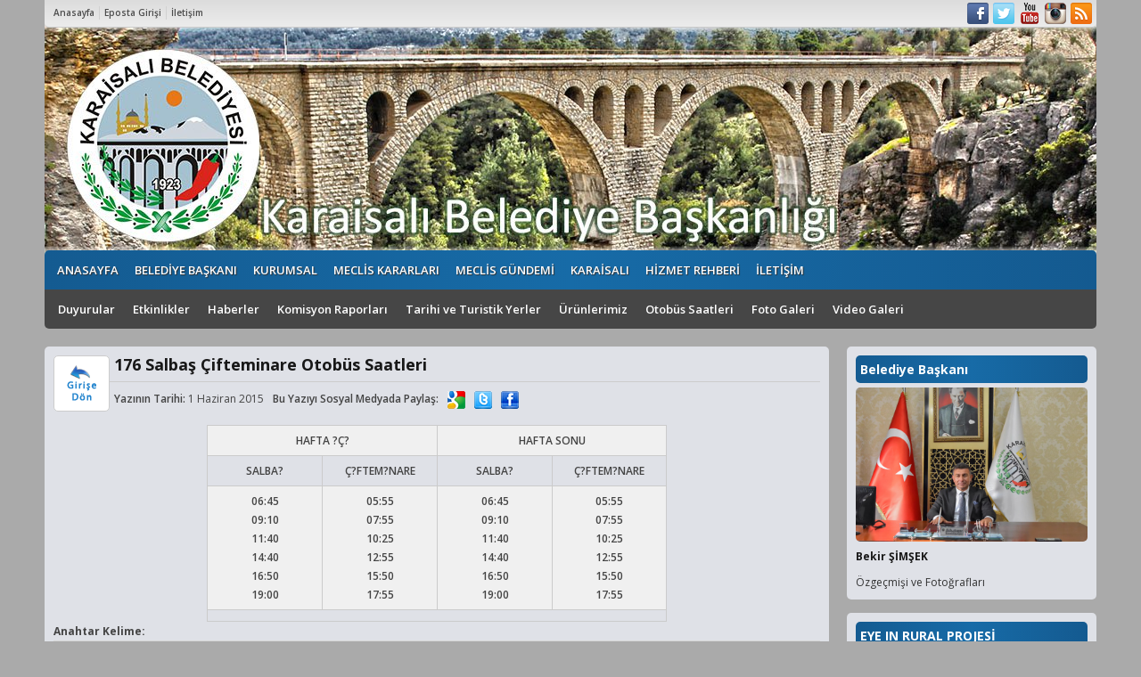

--- FILE ---
content_type: text/html; charset=UTF-8
request_url: https://www.karaisali.bel.tr/?p=488
body_size: 29929
content:
<!DOCTYPE html>
<!--[if lt IE 7 ]><html class="ie ie6" lang="tr"> <![endif]-->
<!--[if IE 7 ]><html class="ie ie7" lang="tr"> <![endif]-->
<!--[if IE 8 ]><html class="ie ie8" lang="tr"> <![endif]-->
<!--[if (gte IE 9)|!(IE)]><!-->
<html lang="tr"><!--<![endif]-->
	<head>
		<meta charset="utf-8">
		 
				<title>176 Salbaş Çifteminare Otobüs Saatleri | </title>
		<meta name="description" content="HAFTA ?Ç? HAFTA SONU SALBA? Ç?FTEM?NARE SALBA? Ç?FTEM?NARE 06:45 09:10 11:40 14:40 16:50 19:00 05:55 07:55 10:25 12:55 15:50 17:55 06:45 09:10 11:40 14:40 16..." /> 
		<meta name="keywords" content="Otobüs Saatleri," />
				<meta name='robots' content='max-image-preview:large' />
<link rel="alternate" title="oEmbed (JSON)" type="application/json+oembed" href="https://www.karaisali.bel.tr/index.php?rest_route=%2Foembed%2F1.0%2Fembed&#038;url=https%3A%2F%2Fwww.karaisali.bel.tr%2F%3Fp%3D488" />
<link rel="alternate" title="oEmbed (XML)" type="text/xml+oembed" href="https://www.karaisali.bel.tr/index.php?rest_route=%2Foembed%2F1.0%2Fembed&#038;url=https%3A%2F%2Fwww.karaisali.bel.tr%2F%3Fp%3D488&#038;format=xml" />
<style id='wp-img-auto-sizes-contain-inline-css' type='text/css'>
img:is([sizes=auto i],[sizes^="auto," i]){contain-intrinsic-size:3000px 1500px}
/*# sourceURL=wp-img-auto-sizes-contain-inline-css */
</style>

<link rel='stylesheet' id='embed-pdf-viewer-css' href='https://www.karaisali.bel.tr/wp-content/plugins/embed-pdf-viewer/css/embed-pdf-viewer.css?ver=2.4.6' type='text/css' media='screen' />
<style id='wp-emoji-styles-inline-css' type='text/css'>

	img.wp-smiley, img.emoji {
		display: inline !important;
		border: none !important;
		box-shadow: none !important;
		height: 1em !important;
		width: 1em !important;
		margin: 0 0.07em !important;
		vertical-align: -0.1em !important;
		background: none !important;
		padding: 0 !important;
	}
/*# sourceURL=wp-emoji-styles-inline-css */
</style>
<link rel='stylesheet' id='wp-components-css' href='https://www.karaisali.bel.tr/wp-includes/css/dist/components/style.min.css?ver=6.9' type='text/css' media='all' />
<link rel='stylesheet' id='wp-preferences-css' href='https://www.karaisali.bel.tr/wp-includes/css/dist/preferences/style.min.css?ver=6.9' type='text/css' media='all' />
<link rel='stylesheet' id='wp-block-editor-css' href='https://www.karaisali.bel.tr/wp-includes/css/dist/block-editor/style.min.css?ver=6.9' type='text/css' media='all' />
<link rel='stylesheet' id='popup-maker-block-library-style-css' href='https://www.karaisali.bel.tr/wp-content/plugins/popup-maker/dist/packages/block-library-style.css?ver=dbea705cfafe089d65f1' type='text/css' media='all' />
<link rel='stylesheet' id='plyr-css-css' href='https://www.karaisali.bel.tr/wp-content/plugins/easy-video-player/lib/plyr.css?ver=6.9' type='text/css' media='all' />
<script type="text/javascript" src="https://www.karaisali.bel.tr/wp-includes/js/jquery/jquery.min.js?ver=3.7.1" id="jquery-core-js"></script>
<script type="text/javascript" src="https://www.karaisali.bel.tr/wp-includes/js/jquery/jquery-migrate.min.js?ver=3.4.1" id="jquery-migrate-js"></script>
<script type="text/javascript" id="plyr-js-js-extra">
/* <![CDATA[ */
var easy_video_player = {"plyr_iconUrl":"https://www.karaisali.bel.tr/wp-content/plugins/easy-video-player/lib/plyr.svg","plyr_blankVideo":"https://www.karaisali.bel.tr/wp-content/plugins/easy-video-player/lib/blank.mp4"};
//# sourceURL=plyr-js-js-extra
/* ]]> */
</script>
<script type="text/javascript" src="https://www.karaisali.bel.tr/wp-content/plugins/easy-video-player/lib/plyr.js?ver=6.9" id="plyr-js-js"></script>
<link rel="https://api.w.org/" href="https://www.karaisali.bel.tr/index.php?rest_route=/" /><link rel="alternate" title="JSON" type="application/json" href="https://www.karaisali.bel.tr/index.php?rest_route=/wp/v2/posts/488" /><link rel="EditURI" type="application/rsd+xml" title="RSD" href="https://www.karaisali.bel.tr/xmlrpc.php?rsd" />
<link rel="canonical" href="https://www.karaisali.bel.tr/?p=488" />
<link rel='shortlink' href='https://www.karaisali.bel.tr/?p=488' />
<link rel="icon" href="https://www.karaisali.bel.tr/wp-content/uploads/2015/07/cropped-belediye_logo-32x32.png" sizes="32x32" />
<link rel="icon" href="https://www.karaisali.bel.tr/wp-content/uploads/2015/07/cropped-belediye_logo-192x192.png" sizes="192x192" />
<link rel="apple-touch-icon" href="https://www.karaisali.bel.tr/wp-content/uploads/2015/07/cropped-belediye_logo-180x180.png" />
<meta name="msapplication-TileImage" content="https://www.karaisali.bel.tr/wp-content/uploads/2015/07/cropped-belediye_logo-270x270.png" />
		<meta name="designer" content="Yusuf Polat, www.yusufpolat.com.tr">
		<meta name="viewport" content="width=device-width, initial-scale=1, maximum-scale=1">
		<link href='https://fonts.googleapis.com/css?family=Open+Sans:300italic,400italic,600italic,700italic,800italic,400,600,700,800,300&subset=latin,latin-ext' rel='stylesheet' type='text/css'>
		<link rel="stylesheet" type="text/css" href="https://www.karaisali.bel.tr/wp-content/themes/karaisali/css/temel.css">
		<link rel="stylesheet" type="text/css" href="https://www.karaisali.bel.tr/wp-content/themes/karaisali/css/grid.css">
		<link rel="stylesheet" type="text/css" href="https://www.karaisali.bel.tr/wp-content/themes/karaisali/css/style.css">
		<link rel="stylesheet" type="text/css" href="https://www.karaisali.bel.tr/wp-content/themes/karaisali/style.css">
		<link rel="stylesheet" type="text/css" href="https://www.karaisali.bel.tr/wp-content/themes/karaisali/css/duzen.css">
						<style type="text/css">body{background:#AAA;}</style>
		<script src="https://www.karaisali.bel.tr/wp-content/themes/karaisali/js/jquery-1.10.2.min.js"></script>
		<script src="https://www.karaisali.bel.tr/wp-content/themes/karaisali/js/jquery.colorbox.js"></script>
		<script src="https://www.karaisali.bel.tr/wp-content/themes/karaisali/js/script.js"></script>
		<script src="https://maps.googleapis.com/maps/api/js?sensor=false" type="text/javascript"></script>
		<script type="text/javascript" src="https://www.karaisali.bel.tr/wp-content/themes/karaisali/js/gmap3.js"></script>
		<!-- Google tag (gtag.js) -->
		<script async src="https://www.googletagmanager.com/gtag/js?id=G-5R83TY09FF"></script>
		<script>
		  window.dataLayer = window.dataLayer || [];
		  function gtag(){dataLayer.push(arguments);}
		  gtag('js', new Date());

		  gtag('config', 'G-5R83TY09FF');
		</script>
		<!--[if lt IE 9]>
		<script src="https://html5shim.googlecode.com/svn/trunk/html5.js"></script>
		<![endif]-->
		<script type="text/javascript">
		  $(function(){
			$('#kroki').gmap3({
			  marker:{
				latLng: [37.256785, 35.059248]
			  },
			  map:{
				options:{
				  zoom: 14				}
			  }
			});
		  });
		</script>
		<link rel="shortcut icon" href="https://www.karaisali.bel.tr/wp-content/themes/karaisali/images/belediye_login_logo.png">
		<script>
  (function(i,s,o,g,r,a,m){i['GoogleAnalyticsObject']=r;i[r]=i[r]||function(){
  (i[r].q=i[r].q||[]).push(arguments)},i[r].l=1*new Date();a=s.createElement(o),
  m=s.getElementsByTagName(o)[0];a.async=1;a.src=g;m.parentNode.insertBefore(a,m)
  })(window,document,'script','//www.google-analytics.com/analytics.js','ga');

  ga('create', 'UA-66545577-1', 'auto');
  ga('send', 'pageview');

</script>	</head>
	<body>
				<header role="banner">
			<div class="cerceve">
								<div class="engin kutu16" id="ustmenu">
					<nav role="navigation" class="temizle">
						<div class="menu-ust-menu-container"><ul id="menu-ust-menu" class="menu"><li id="menu-item-530" class="menu-item menu-item-type-custom menu-item-object-custom menu-item-home menu-item-530"><a href="https://www.karaisali.bel.tr/">Anasayfa</a></li>
<li id="menu-item-2940" class="menu-item menu-item-type-custom menu-item-object-custom menu-item-2940"><a href="https://mail.yandex.com.tr/?pdd_domain=karaisali.bel.tr">Eposta Girişi</a></li>
<li id="menu-item-286" class="menu-item menu-item-type-post_type menu-item-object-page menu-item-286"><a href="https://www.karaisali.bel.tr/?page_id=162">İletişim</a></li>
</ul></div>					</nav>
					<div class="sosyalmedya temizle">
						<a href="https://www.facebook.com/karaisalibelediyesi01" target="blank"><div class="facebook"></div></a>
						<a href="https://www.twitter.com/karaisalibld" target="blank"><div class="twitter"></div></a>
						<a href="https://www.youtube.com/channel/UCUd9c-7UImToRf1zV6iSGEw" target="blank"><div class="youtubem"></div></a>
						<a href="https://www.instagram.com/karaisalibelediyesi" target="blank"><div class="instagram"></div></a>
						<a href="https://www.karaisali.bel.tr/?feed=rss2" target="blank"><div class="rss"></div></a>
					</div>
									</div>
								
				<!-- Banner mı Logo Bar mı-->
								<div class="engin kutu16" id="banner">
					<div class="ustbeyaz"></div><div class="altbeyaz"></div>
					<a href="https://www.karaisali.bel.tr">
						2												<img src="https://www.karaisali.bel.tr/wp-content/themes/karaisali/images/banner2.jpg" alt="Karaisalı Belediye Başkanlığı" />
					</a>
				</div>
								<!-- / Banner mı Logo Bar mı-->
				
				<div class="engin kutu16" id="menubar">
					<nav role="navigation" class="engin kutu16 sol0 sag0">
						<div class="mobilmenu"><div class="baslik">Ana Menü</div><div class="ackapa"><span>&nbsp;</span><span>&nbsp;</span><span>&nbsp;</span></div></div>
						<ul id="anamenu">
							<div class="menu-ana-menu-container"><ul id="menu-ana-menu" class="menu"><li id="menu-item-288" class="menu-item menu-item-type-custom menu-item-object-custom menu-item-home menu-item-288"><a href="https://www.karaisali.bel.tr/">ANASAYFA</a></li>
<li id="menu-item-515" class="menu-item menu-item-type-custom menu-item-object-custom menu-item-has-children menu-item-515"><a href="https://www.karaisali.bel.tr/?page_id=231">BELEDİYE BAŞKANI</a>
<ul class="sub-menu">
	<li id="menu-item-290" class="menu-item menu-item-type-post_type menu-item-object-page menu-item-290"><a href="https://www.karaisali.bel.tr/?page_id=231">ÖZGEÇMİŞ</a></li>
</ul>
</li>
<li id="menu-item-3265" class="menu-item menu-item-type-custom menu-item-object-custom menu-item-has-children menu-item-3265"><a href="#">KURUMSAL</a>
<ul class="sub-menu">
	<li id="menu-item-606" class="menu-item menu-item-type-post_type menu-item-object-page menu-item-has-children menu-item-606"><a href="https://www.karaisali.bel.tr/?page_id=344">BİRİMLERİMİZ</a>
	<ul class="sub-menu">
		<li id="menu-item-10986" class="menu-item menu-item-type-post_type menu-item-object-page menu-item-10986"><a href="https://www.karaisali.bel.tr/?page_id=10984">ETİK KURULU</a></li>
	</ul>
</li>
	<li id="menu-item-6830" class="menu-item menu-item-type-post_type menu-item-object-page menu-item-6830"><a href="https://www.karaisali.bel.tr/?page_id=6828">MECLİS ÜYELERİMİZ</a></li>
	<li id="menu-item-6845" class="menu-item menu-item-type-post_type menu-item-object-page menu-item-6845"><a href="https://www.karaisali.bel.tr/?page_id=6842">MUHTARLARIMIZ</a></li>
	<li id="menu-item-518" class="menu-item menu-item-type-post_type menu-item-object-page menu-item-518"><a href="https://www.karaisali.bel.tr/?page_id=516">ESKİ BAŞKANLAR</a></li>
	<li id="menu-item-11653" class="menu-item menu-item-type-post_type menu-item-object-page menu-item-11653"><a href="https://www.karaisali.bel.tr/?page_id=11651">FAALİYET RAPORLARI</a></li>
	<li id="menu-item-2018" class="menu-item menu-item-type-post_type menu-item-object-page menu-item-2018"><a href="https://www.karaisali.bel.tr/?page_id=2014">HİZMET STANDARTLARIMIZ</a></li>
</ul>
</li>
<li id="menu-item-6289" class="menu-item menu-item-type-post_type menu-item-object-page menu-item-has-children menu-item-6289"><a href="https://www.karaisali.bel.tr/?page_id=6285">MECLİS KARARLARI</a>
<ul class="sub-menu">
	<li id="menu-item-11647" class="menu-item menu-item-type-post_type menu-item-object-page menu-item-11647"><a href="https://www.karaisali.bel.tr/?page_id=11615">2025 YILI MECLİS KARARLARI</a></li>
	<li id="menu-item-11562" class="menu-item menu-item-type-post_type menu-item-object-page menu-item-11562"><a href="https://www.karaisali.bel.tr/?page_id=11558">2024 YILI MECLİS KARARLARI</a></li>
	<li id="menu-item-11005" class="menu-item menu-item-type-post_type menu-item-object-page menu-item-11005"><a href="https://www.karaisali.bel.tr/?page_id=11002">2023 YILI MECLİS KARARLARI</a></li>
	<li id="menu-item-9927" class="menu-item menu-item-type-post_type menu-item-object-page menu-item-9927"><a href="https://www.karaisali.bel.tr/?page_id=9924">2022 YILI MECLİS KARARLARI</a></li>
	<li id="menu-item-9430" class="menu-item menu-item-type-post_type menu-item-object-page menu-item-9430"><a href="https://www.karaisali.bel.tr/?page_id=9425">2021 YILI MECLİS KARARLARI</a></li>
	<li id="menu-item-8500" class="menu-item menu-item-type-post_type menu-item-object-page menu-item-8500"><a href="https://www.karaisali.bel.tr/?page_id=8495">2020 YILI MECLİS KARARLARI</a></li>
	<li id="menu-item-6580" class="menu-item menu-item-type-post_type menu-item-object-page menu-item-6580"><a href="https://www.karaisali.bel.tr/?page_id=6285">2019 YILI MECLİS KARARLARI</a></li>
	<li id="menu-item-3964" class="menu-item menu-item-type-post_type menu-item-object-page menu-item-3964"><a href="https://www.karaisali.bel.tr/?page_id=3958">2018 YILI MECLİS KARARLARI</a></li>
	<li id="menu-item-3772" class="menu-item menu-item-type-post_type menu-item-object-page menu-item-3772"><a href="https://www.karaisali.bel.tr/?page_id=2897">2017 YILI MECLİS KARARLARI</a></li>
	<li id="menu-item-2902" class="menu-item menu-item-type-post_type menu-item-object-page menu-item-2902"><a href="https://www.karaisali.bel.tr/?page_id=1499">2016 YILI MECLİS KARARLARI</a></li>
	<li id="menu-item-455" class="menu-item menu-item-type-post_type menu-item-object-page menu-item-455"><a href="https://www.karaisali.bel.tr/?page_id=412">2015 YILI MECLİS KARARLARI</a></li>
</ul>
</li>
<li id="menu-item-458" class="menu-item menu-item-type-post_type menu-item-object-page menu-item-458"><a href="https://www.karaisali.bel.tr/?page_id=428">MECLİS GÜNDEMİ</a></li>
<li id="menu-item-292" class="menu-item menu-item-type-post_type menu-item-object-page menu-item-has-children menu-item-292"><a href="https://www.karaisali.bel.tr/?page_id=234">KARAİSALI</a>
<ul class="sub-menu">
	<li id="menu-item-294" class="menu-item menu-item-type-post_type menu-item-object-page menu-item-294"><a href="https://www.karaisali.bel.tr/?page_id=238">TARİHÇESİ</a></li>
</ul>
</li>
<li id="menu-item-1714" class="menu-item menu-item-type-post_type menu-item-object-page menu-item-has-children menu-item-1714"><a href="https://www.karaisali.bel.tr/?page_id=1633">HİZMET REHBERİ</a>
<ul class="sub-menu">
	<li id="menu-item-9322" class="menu-item menu-item-type-post_type menu-item-object-page menu-item-9322"><a href="https://www.karaisali.bel.tr/?page_id=4309">FİYAT TARİFELERİ</a></li>
	<li id="menu-item-1715" class="menu-item menu-item-type-post_type menu-item-object-page menu-item-1715"><a href="https://www.karaisali.bel.tr/?page_id=1635">İMAR</a></li>
	<li id="menu-item-2149" class="menu-item menu-item-type-post_type menu-item-object-page menu-item-2149"><a href="https://www.karaisali.bel.tr/?page_id=2141">NİKAH İŞLEMLERİ</a></li>
</ul>
</li>
<li id="menu-item-1020" class="menu-item menu-item-type-post_type menu-item-object-page menu-item-1020"><a href="https://www.karaisali.bel.tr/?page_id=162">İLETİŞİM</a></li>
</ul></div>						</ul>
					</nav>
					<nav role="navigation" class="engin kutu16 sol0 sag0">
						<ul id="ikincilmenu">
							<div class="menu-ikincil-menu-container"><ul id="menu-ikincil-menu" class="menu"><li id="menu-item-112" class="menu-item menu-item-type-taxonomy menu-item-object-category menu-item-112"><a href="https://www.karaisali.bel.tr/?cat=2">Duyurular</a></li>
<li id="menu-item-494" class="menu-item menu-item-type-taxonomy menu-item-object-category menu-item-494"><a href="https://www.karaisali.bel.tr/?cat=17">Etkinlikler</a></li>
<li id="menu-item-332" class="menu-item menu-item-type-taxonomy menu-item-object-category menu-item-332"><a href="https://www.karaisali.bel.tr/?cat=4">Haberler</a></li>
<li id="menu-item-2482" class="menu-item menu-item-type-post_type menu-item-object-page menu-item-2482"><a href="https://www.karaisali.bel.tr/?page_id=2284">Komisyon Raporları</a></li>
<li id="menu-item-496" class="menu-item menu-item-type-taxonomy menu-item-object-category menu-item-496"><a href="https://www.karaisali.bel.tr/?cat=14">Tarihi ve Turistik Yerler</a></li>
<li id="menu-item-497" class="menu-item menu-item-type-taxonomy menu-item-object-category menu-item-497"><a href="https://www.karaisali.bel.tr/?cat=13">Ürünlerimiz</a></li>
<li id="menu-item-498" class="menu-item menu-item-type-taxonomy menu-item-object-category current-post-ancestor current-menu-parent current-post-parent menu-item-498"><a href="https://www.karaisali.bel.tr/?cat=18">Otobüs Saatleri</a></li>
<li id="menu-item-113" class="menu-item menu-item-type-taxonomy menu-item-object-category menu-item-113"><a href="https://www.karaisali.bel.tr/?cat=3">Foto Galeri</a></li>
<li id="menu-item-495" class="menu-item menu-item-type-taxonomy menu-item-object-category menu-item-495"><a href="https://www.karaisali.bel.tr/?cat=11">Video Galeri</a></li>
</ul></div>						</ul>
					</nav>
				</div>
			</div>
		</header>
		
		<section role="main">
			<div class="cerceve">
                               <div class="engin kutu16">
	<!--Site Sol -->
	<div class="engin kutu12 sol0">
		<!--Single Tanımlamalar -->
				
					<!--Normal Yazı ise -->
			<div class="icerik">
												<div class="yazarresim">
					<a href="https://www.karaisali.bel.tr" alt="Anasayfaya Dön">
						<img src="https://www.karaisali.bel.tr/wp-content/themes/karaisali/images/anasayfayadon.png" alt="Anasayfaya Dön" />
					</a>
				</div>
				<h2 class="makalebaslik">176 Salbaş Çifteminare Otobüs Saatleri</h2>
				<div class="baslikalti">
					<ul>
						<li><b>Yazının Tarihi:</b> 1 Haziran 2015</li>
						<li><b>Bu Yazıyı Sosyal Medyada Paylaş: </b></li>
						<li><a href="http://www.google.com/bookmarks/mark?op=edit&amp;output=popup&amp;title=176 Salbaş Çifteminare Otobüs Saatleri&amp;bkmk=https://www.karaisali.bel.tr/?p=488" rel="nofollow" target="blank"><img src="https://www.karaisali.bel.tr/wp-content/themes/karaisali/images/icon-share.png" alt="Googleda Paylaş"></a></li>
						<li><a href="http://twitter.com/home?status=176 Salbaş Çifteminare Otobüs Saatlerihttps://www.karaisali.bel.tr/?p=488" rel="nofollow" target="blank"><img src="https://www.karaisali.bel.tr/wp-content/themes/karaisali/images/icon-twitter.png" alt="Twitterda Paylaş"></a></li>
						<li><a href="http://www.facebook.com/sharer.php?u=https://www.karaisali.bel.tr/?p=488&amp;t=176 Salbaş Çifteminare Otobüs Saatleri" rel="nofollow" target="blank"><img src="https://www.karaisali.bel.tr/wp-content/themes/karaisali/images/icon-facebook.png" alt="Facebookta Paylaş"></a></li>
					</ul>
				</div>
				<table style="margin:0 auto;text-align:center;" width="60%" border="0" cellspacing="1" cellpadding="0">
<tbody>
<tr>
<td colspan="2">
<div class="haftaicisonubaslik">HAFTA ?Ç?</div>
</td>
<td colspan="2">
<div class="haftaicisonubaslik">HAFTA SONU</div>
</td>
</tr>
<tr>
<td width="25%">
<div class="durakad">SALBA?</div>
</td>
<td width="25%">
<div class="durakad">Ç?FTEM?NARE</div>
</td>
<td width="25%">
<div class="durakad">SALBA?</div>
</td>
<td width="25%">
<div class="durakad">Ç?FTEM?NARE</div>
</td>
</tr>
<tr>
<td valign="top">
<div class="saatler">06:45
</div>
<div class="saatler">09:10
</div>
<div class="saatler">11:40
</div>
<div class="saatler">14:40
</div>
<div class="saatler">16:50
</div>
<div class="saatler">19:00
</div>
<div class="saatler"></div>
</td>
<td valign="top">
<div class="saatler">05:55
</div>
<div class="saatler">07:55
</div>
<div class="saatler">10:25
</div>
<div class="saatler">12:55
</div>
<div class="saatler">15:50
</div>
<div class="saatler">17:55
</div>
<div class="saatler"></div>
</td>
<td valign="top">
<div class="saatler">06:45
</div>
<div class="saatler">09:10
</div>
<div class="saatler">11:40
</div>
<div class="saatler">14:40
</div>
<div class="saatler">16:50
</div>
<div class="saatler">19:00
</div>
<div class="saatler"></div>
</td>
<td valign="top">
<div class="saatler">05:55
</div>
<div class="saatler">07:55
</div>
<div class="saatler">10:25
</div>
<div class="saatler">12:55
</div>
<div class="saatler">15:50
</div>
<div class="saatler">17:55
</div>
<div class="saatler"></div>
</td>
</tr>
<tr>
<td colspan="4"></td>
</tr>
</tbody>
</table>
				<div class="haberetiketleri"><b>Anahtar Kelime: </b>  </div>
				<div id="yorumlar">
 
	<h3>Yorum Kapalıdır.</h3>
</div>				 
							</div>
			</div>
	
	<!--Sidebar -->
	<div class="engin kutu04 sag0">
		<div id="baskan">
			<div class="baskansol2">
				<h3 class="baskan gecisliefekt"><a href="https://www.karaisali.bel.tr/?page_id=231">Belediye Başkanı</a></h3>
			</div>
			<div class="baskansag2">
				<a href="https://www.karaisali.bel.tr/?page_id=231">
					<img src="https://www.karaisali.bel.tr/wp-content/themes/karaisali/images/baskan-sag4.jpg" alt="Bekir ŞİMŞEK" width="100%" height="auto" />
				</a>
				<h4>Bekir ŞİMŞEK</h4>
				<ul>
					<li><a href="https://www.karaisali.bel.tr/?page_id=231">Özgeçmişi ve Fotoğrafları</a></li>
				</ul>
			</div>
		</div><style type="text/css"> son { display: none; }</style>
		<div class="bilesen"><h3 class="gecisliefekt">EYE IN RURAL PROJESİ</h3>			<div class="textwidget"><p><a href="https://tr.eye-project.eu" target="_blank" rel="noopener"><img loading="lazy" decoding="async" class="aligncenter img-responsive" style="width: 100%;" src="https://www.karaisali.bel.tr/wp-content/uploads/2019/09/eye-in-rural.jpg" alt="" width="205" height="100" /></a><br />
<a href="https://tr.eye-project.eu" target="_blank" rel="noopener">Detaylı Bilgi İçin Tıklayın!</a></p>
</div>
		</div><div class="bilesen"><h3 class="gecisliefekt">MACERA PARKI</h3>			<div class="textwidget"><p><a href="https://www.karaisali.bel.tr/?page_id=9567"><img loading="lazy" decoding="async" class="aligncenter img-responsive" style="width: 100%;" src="https://www.karaisali.bel.tr/wp-content/uploads/2021/06/macera-parki.jpg" alt="" width="205" height="100" /></a><br />
<a href="https://www.karaisali.bel.tr/?page_id=9567">Detaylı Bilgi İçin Tıklayın!</a></p>
</div>
		</div><div class="bilesen"><h3 class="gecisliefekt">Elektronik Belge Doğrulama</h3>			<div class="textwidget"><a href="http://ebelediye.karaisali.bel.tr/" target="_blank">
<img class="img-responsive" src="https://www.karaisali.bel.tr/wp-content/themes/karaisali/images/ebys-dogrulama.png"/>
</a>
</div>
		</div><div class="bilesen">						<div class="facebookkutusu">
				<h3 class="facebookikon"><a href="https://www.facebook.com/karaisalibelediyesi01" target="blank">FACEBOOK’TA BİZİ TAKİP EDİN</a></h3>
				<iframe src="//www.facebook.com/plugins/likebox.php?href=http%3A%2F%2Fwww.facebook.com%2Fkaraisalibelediyesi01&amp;width=260&amp;height=230&amp;colorscheme=light&amp;show_faces=true&amp;header=false&amp;stream=false&amp;show_border=false&amp;appId=231050670242606" scrolling="no" frameborder="0" style="border:none; overflow:hidden; width:260px; height:230px;" allowTransparency="true"></iframe>
			</div>
			        </div>	</div>
</div>
			</div>
		</section>
		<footer role="contentinfo">
			<div class="cerceve">
				<div class="engin kutu16">
					<div class="linklerim">
						<a href="https://www.tccb.gov.tr/" target="_blank"><img title="T.C. Cumhurbaşkanlığı" src="https://www.karaisali.bel.tr/wp-content/themes/karaisali/js/timthumb.php?src=https://www.karaisali.bel.tr/wp-content/uploads/linkler/cumhurbaskanligi.png&w=55&h=55&zc=1" width="55px"/></a>
						<a href="http://www.basbakanlik.gov.tr/" target="_blank"><img title="T.C. Başbakanlık" src="https://www.karaisali.bel.tr/wp-content/themes/karaisali/js/timthumb.php?src=https://www.karaisali.bel.tr/wp-content/uploads/linkler/basbakanlik.png&w=60&h=60&zc=1" width="60px"/></a>
						<a href="http://www.icisleri.gov.tr/" target="_blank"><img title="T.C. İçişleri Bakanlığı" src="https://www.karaisali.bel.tr/wp-content/themes/karaisali/js/timthumb.php?src=https://www.karaisali.bel.tr/wp-content/uploads/linkler/icisleri.png&w=60&h=60&zc=1" width="60px"/></a>
						<a href="http://www.ombudsman.gov.tr/" target="_blank"><img title="Türkiye Kamu Denetçiliği Kurumu - OMBUDSMANLIK" src="https://www.karaisali.bel.tr/wp-content/themes/karaisali/js/timthumb.php?src=https://www.karaisali.bel.tr/wp-content/uploads/linkler/ombudsmanlik.png&w=60&h=60&zc=1" width="60px"/></a>
						<a href="http://www.resmigazete.gov.tr/" target="_blank"><img title="Resmi Gazete" src="https://www.karaisali.bel.tr/wp-content/themes/karaisali/js/timthumb.php?src=https://www.karaisali.bel.tr/wp-content/uploads/linkler/resmigazete.png&w=60&h=60&zc=1" width="60px"/></a>
						<a href="https://www.e-icisleri.gov.tr/" target="_blank"><img title="E-İçişleri" src="https://www.karaisali.bel.tr/wp-content/themes/karaisali/js/timthumb.php?src=https://www.karaisali.bel.tr/wp-content/uploads/linkler/e-icisleri.png&w=60&h=60&zc=1" width="60px"/></a>
						<a href="https://www.turkiye.gov.tr/" target="_blank"><img title="E-Türkiye" src="https://www.karaisali.bel.tr/wp-content/themes/karaisali/js/timthumb.php?src=https://www.karaisali.bel.tr/wp-content/uploads/linkler/e-turkiye.png&w=60&h=60&zc=1" width="60px"/></a>
					</div>
				</div>
				<div class="engin kutu16">
					<div id="footer">
						<div class="engin kutu08 sol0">
							<div class="copyright">Tüm Hakları Saklıdır © 2025 - Karaisalı Belediye Başkanlığı</div>
						</div>
						<div class="engin kutu08 sag0">
							<div class="designedby"><a href="http://www.yusufpolat.com.tr" target="_blank" title="Yusuf POLAT">Webmaster : Yusuf POLAT</a></div>
						</div>
					</div>
					<div id="gizlilik">
						<p>Bu Site  Karaisalı Belediye Başkanlığı resmi internet sitesidir. Site içeriği kaynak gösterilmeden yayınlanması yasaktır.</p>
					</div>
				</div>				
			</div>
		</footer>
		<script src="https://www.karaisali.bel.tr/wp-content/themes/karaisali/js/script_footer.js"></script>
		<script id="wp-emoji-settings" type="application/json">
{"baseUrl":"https://s.w.org/images/core/emoji/17.0.2/72x72/","ext":".png","svgUrl":"https://s.w.org/images/core/emoji/17.0.2/svg/","svgExt":".svg","source":{"concatemoji":"https://www.karaisali.bel.tr/wp-includes/js/wp-emoji-release.min.js?ver=6.9"}}
</script>
<script type="module">
/* <![CDATA[ */
/*! This file is auto-generated */
const a=JSON.parse(document.getElementById("wp-emoji-settings").textContent),o=(window._wpemojiSettings=a,"wpEmojiSettingsSupports"),s=["flag","emoji"];function i(e){try{var t={supportTests:e,timestamp:(new Date).valueOf()};sessionStorage.setItem(o,JSON.stringify(t))}catch(e){}}function c(e,t,n){e.clearRect(0,0,e.canvas.width,e.canvas.height),e.fillText(t,0,0);t=new Uint32Array(e.getImageData(0,0,e.canvas.width,e.canvas.height).data);e.clearRect(0,0,e.canvas.width,e.canvas.height),e.fillText(n,0,0);const a=new Uint32Array(e.getImageData(0,0,e.canvas.width,e.canvas.height).data);return t.every((e,t)=>e===a[t])}function p(e,t){e.clearRect(0,0,e.canvas.width,e.canvas.height),e.fillText(t,0,0);var n=e.getImageData(16,16,1,1);for(let e=0;e<n.data.length;e++)if(0!==n.data[e])return!1;return!0}function u(e,t,n,a){switch(t){case"flag":return n(e,"\ud83c\udff3\ufe0f\u200d\u26a7\ufe0f","\ud83c\udff3\ufe0f\u200b\u26a7\ufe0f")?!1:!n(e,"\ud83c\udde8\ud83c\uddf6","\ud83c\udde8\u200b\ud83c\uddf6")&&!n(e,"\ud83c\udff4\udb40\udc67\udb40\udc62\udb40\udc65\udb40\udc6e\udb40\udc67\udb40\udc7f","\ud83c\udff4\u200b\udb40\udc67\u200b\udb40\udc62\u200b\udb40\udc65\u200b\udb40\udc6e\u200b\udb40\udc67\u200b\udb40\udc7f");case"emoji":return!a(e,"\ud83e\u1fac8")}return!1}function f(e,t,n,a){let r;const o=(r="undefined"!=typeof WorkerGlobalScope&&self instanceof WorkerGlobalScope?new OffscreenCanvas(300,150):document.createElement("canvas")).getContext("2d",{willReadFrequently:!0}),s=(o.textBaseline="top",o.font="600 32px Arial",{});return e.forEach(e=>{s[e]=t(o,e,n,a)}),s}function r(e){var t=document.createElement("script");t.src=e,t.defer=!0,document.head.appendChild(t)}a.supports={everything:!0,everythingExceptFlag:!0},new Promise(t=>{let n=function(){try{var e=JSON.parse(sessionStorage.getItem(o));if("object"==typeof e&&"number"==typeof e.timestamp&&(new Date).valueOf()<e.timestamp+604800&&"object"==typeof e.supportTests)return e.supportTests}catch(e){}return null}();if(!n){if("undefined"!=typeof Worker&&"undefined"!=typeof OffscreenCanvas&&"undefined"!=typeof URL&&URL.createObjectURL&&"undefined"!=typeof Blob)try{var e="postMessage("+f.toString()+"("+[JSON.stringify(s),u.toString(),c.toString(),p.toString()].join(",")+"));",a=new Blob([e],{type:"text/javascript"});const r=new Worker(URL.createObjectURL(a),{name:"wpTestEmojiSupports"});return void(r.onmessage=e=>{i(n=e.data),r.terminate(),t(n)})}catch(e){}i(n=f(s,u,c,p))}t(n)}).then(e=>{for(const n in e)a.supports[n]=e[n],a.supports.everything=a.supports.everything&&a.supports[n],"flag"!==n&&(a.supports.everythingExceptFlag=a.supports.everythingExceptFlag&&a.supports[n]);var t;a.supports.everythingExceptFlag=a.supports.everythingExceptFlag&&!a.supports.flag,a.supports.everything||((t=a.source||{}).concatemoji?r(t.concatemoji):t.wpemoji&&t.twemoji&&(r(t.twemoji),r(t.wpemoji)))});
//# sourceURL=https://www.karaisali.bel.tr/wp-includes/js/wp-emoji-loader.min.js
/* ]]> */
</script>
	</body>
</html>

<!-- Page supported by LiteSpeed Cache 7.7 on 2026-01-16 19:29:22 -->

--- FILE ---
content_type: text/css
request_url: https://www.karaisali.bel.tr/wp-content/themes/karaisali/css/grid.css
body_size: 12174
content:
@charset "UTF-8";
/*
* Engin Tasarım
* Copyright 2013
* www.engintasarim.com
* 12/11/2013
*/

/* Tablo İçerikleri ==================================================
    #1200 Grid Sistemi (WideScreen) 1200px genişlik için tasarım
    #960 Grid Sistemi (Notebook) 960px genişlik için tasarım
    #Tablet Sistemi(Portrait) 768px genişlik için tasarım
    #Mobil (Portrait) 480px genişlik için tasarım
    #Mobil (Landscape) 320px genişlik için tasarım
    #Temizlik */

	/* #1200 Grid Sistemi ================================================== */

    .cerceve                                  { position: relative; width: 1200px; margin: 0 auto; padding: 0; }
    .cerceve .et,
    .cerceve .engin                         { float: left; display: inline; margin-left: 10px; margin-right: 10px; }
    .zemin                                        { margin-bottom: 10px; }

    /* Margin Sıfır */
    .et.sol0, .engin.sol0               { margin-left: 0; }
    .et.sag0, .engin.sag0               { margin-right: 0; }

    /* Gridler */
    .cerceve .kutu01.et,
    .cerceve .kutu01.engin                     { width: 55px;  }
    .cerceve .kutu02.engin                     { width: 130px; }
    .cerceve .kutu03.engin                   { width: 205px; }
    .cerceve .kutu04.engin                    { width: 280px; }
    .cerceve .kutu05.engin                    { width: 355px; }
    .cerceve .kutu06.engin                     { width: 430px; }
    .cerceve .kutu07.engin                   { width: 505px; }
    .cerceve .kutu08.engin                   { width: 580px; }
    .cerceve .kutu09.engin                    { width: 655px; }
    .cerceve .kutu10.engin                     { width: 730px; }
    .cerceve .kutu11.engin                  { width: 805px; }
    .cerceve .kutu12.engin                  { width: 880px; }
    .cerceve .kutu13.engin                { width: 955px; }
    .cerceve .kutu14.engin                { width: 1030px; }
    .cerceve .kutu15.engin                 { width: 1105px; }
    .cerceve .kutu16.engin                 { width: 1180px; }

    .cerceve .uctebir.et                { width: 380px; }
    .cerceve .ucteiki.et               { width: 780px; }

    /* Padding Sol */
    .cerceve .padding_kutu01                   { padding-left: 75px;  }
    .cerceve .padding_kutu02                   { padding-left: 150px; }
    .cerceve .padding_kutu03                 { padding-left: 225px; }
    .cerceve .padding_kutu04                  { padding-left: 300px; }
    .cerceve .padding_kutu05                  { padding-left: 375px; }
    .cerceve .padding_kutu06                   { padding-left: 450px; }
    .cerceve .padding_kutu07                 { padding-left: 525px; }
    .cerceve .padding_kutu08                 { padding-left: 600px; }
    .cerceve .padding_kutu09                  { padding-left: 675px; }
    .cerceve .padding_kutu10                   { padding-left: 750px; }
    .cerceve .padding_kutu11                { padding-left: 825px; }
    .cerceve .padding_kutu12                { padding-left: 900px; }
    .cerceve .padding_kutu13              { padding-left: 975px; }
    .cerceve .padding_kutu14              { padding-left: 1050px; }
    .cerceve .padding_kutu15               { padding-left: 1125px; }

/* #960 Grid Sistemi ================================================== */

@media only screen and (min-width: 960px) and (max-width: 1199px) {

	/* Not: 960px genişlik için tasarım */
	
    .cerceve                                  { position: relative; width: 960px; margin: 0 auto; padding: 0; }
    .cerceve .et,
    .cerceve .engin                         { float: left; display: inline; margin-left: 10px; margin-right: 10px; }
    .zemin                                        { margin-bottom: 10px; }

    /* Margin Sıfır */
    .et.sol0, .engin.sol0               { margin-left: 0; }
    .et.sag0, .engin.sag0               { margin-right: 0; }

    /* Gridler */
    .cerceve .kutu01.et,
    .cerceve .kutu01.engin                     { width: 40px;  }
    .cerceve .kutu02.engin                     { width: 100px; }
    .cerceve .kutu03.engin                   { width: 160px; }
    .cerceve .kutu04.engin                    { width: 220px; }
    .cerceve .kutu05.engin                    { width: 280px; }
    .cerceve .kutu06.engin                     { width: 340px; }
    .cerceve .kutu07.engin                   { width: 400px; }
    .cerceve .kutu08.engin                   { width: 460px; }
    .cerceve .kutu09.engin                    { width: 520px; }
    .cerceve .kutu10.engin                     { width: 580px; }
    .cerceve .kutu11.engin                  { width: 640px; }
    .cerceve .kutu12.engin                  { width: 700px; }
    .cerceve .kutu13.engin                { width: 760px; }
    .cerceve .kutu14.engin                { width: 820px; }
    .cerceve .kutu15.engin                 { width: 880px; }
    .cerceve .kutu16.engin                 { width: 940px; }

    .cerceve .uctebir.et                { width: 300px; }
    .cerceve .ucteiki.et               { width: 620px; }

    /* Paddingler */
    .cerceve .padding_kutu01                   { padding-left: 60px;  }
    .cerceve .padding_kutu02                   { padding-left: 120px; }
    .cerceve .padding_kutu03                 { padding-left: 180px; }
    .cerceve .padding_kutu04                  { padding-left: 240px; }
    .cerceve .padding_kutu05                  { padding-left: 300px; }
    .cerceve .padding_kutu06                   { padding-left: 360px; }
    .cerceve .padding_kutu07                 { padding-left: 420px; }
    .cerceve .padding_kutu08                 { padding-left: 480px; }
    .cerceve .padding_kutu09                  { padding-left: 540px; }
    .cerceve .padding_kutu10                   { padding-left: 600px; }
    .cerceve .padding_kutu11                { padding-left: 660px; }
    .cerceve .padding_kutu12                { padding-left: 720px; }
    .cerceve .padding_kutu13              { padding-left: 780px; }
    .cerceve .padding_kutu14              { padding-left: 840px; }
    .cerceve .padding_kutu15               { padding-left: 900px; }

}

/* #Tablet (Portrait) ================================================== */

    /* Not: 768px genişlik için tasarım */

    @media only screen and (min-width: 768px) and (max-width: 959px) {
        .cerceve                                  { width: 768px; }
        .cerceve .et,
        .cerceve .engin                         { margin-left: 10px; margin-right: 10px;  }
        .et.sol0, .engin.sol0               { margin-left: 0; margin-right: 10px; }
        .et.sag0, .engin.sag0               { margin-right: 0; margin-left: 10px; }
        .sol0.sag0                                { margin-left: 0; margin-right: 0; }

        .cerceve .kutu01.et,
        .cerceve .kutu01.engin                     { width: 28px; }
        .cerceve .kutu02.engin                     { width: 76px; }
        .cerceve .kutu03.engin                   { width: 124px; }
        .cerceve .kutu04.engin                    { width: 172px; }
        .cerceve .kutu05.engin                    { width: 220px; }
        .cerceve .kutu06.engin                     { width: 268px; }
        .cerceve .kutu07.engin                   { width: 316px; }
        .cerceve .kutu08.engin                   { width: 364px; }
        .cerceve .kutu09.engin                    { width: 412px; }
        .cerceve .kutu10.engin                     { width: 460px; }
        .cerceve .kutu11.engin                  { width: 508px; }
        .cerceve .kutu12.engin                  { width: 556px; }
        .cerceve .kutu13.engin                { width: 604px; }
        .cerceve .kutu14.engin                { width: 652px; }
        .cerceve .kutu15.engin                 { width: 700px; }
        .cerceve .kutu16.engin                 { width: 748px; }

        .cerceve .uctebir.et                { width: 236px; }
        .cerceve .ucteiki.et               { width: 492px; }

        /* Uzaklık */
        .cerceve .padding_kutu01                   { padding-left: 48px; }
        .cerceve .padding_kutu02                   { padding-left: 96px; }
        .cerceve .padding_kutu03                 { padding-left: 144px; }
        .cerceve .padding_kutu04                  { padding-left: 192px; }
        .cerceve .padding_kutu05                  { padding-left: 240px; }
        .cerceve .padding_kutu06                   { padding-left: 288px; }
        .cerceve .padding_kutu07                 { padding-left: 336px; }
        .cerceve .padding_kutu08                 { padding-left: 384px; }
        .cerceve .padding_kutu09                  { padding-left: 432px; }
        .cerceve .padding_kutu10                   { padding-left: 480px; }
        .cerceve .padding_kutu11                { padding-left: 528px; }
        .cerceve .padding_kutu12                { padding-left: 576px; }
        .cerceve .padding_kutu13              { padding-left: 624px; }
        .cerceve .padding_kutu14              { padding-left: 672px; }
        .cerceve .padding_kutu15               { padding-left: 720px; }
    }


/* #Mobile (Landscape) ================================================== */

    /* Not: 480px genişlik için tasarım*/

    @media only screen and (min-width: 480px) and (max-width: 767px) {
        .cerceve { width: 420px; }
        .cerceve .engin,
        .cerceve .et { margin: 0; }

        .cerceve .kutu01.et,
        .cerceve .kutu01.engin,
        .cerceve .kutu02.engin,
        .cerceve .kutu03.engin,
        .cerceve .kutu04.engin,
        .cerceve .kutu05.engin,
        .cerceve .kutu06.engin,
        .cerceve .kutu07.engin,
        .cerceve .kutu08.engin,
        .cerceve .kutu09.engin,
        .cerceve .kutu10.engin,
        .cerceve .kutu11.engin,
        .cerceve .kutu12.engin,
        .cerceve .kutu13.engin,
        .cerceve .kutu14.engin,
        .cerceve .kutu15.engin,
        .cerceve .kutu16.engin,
        .cerceve .uctebir.et,
        .cerceve .ucteiki.et { width: 420px; }
    }

	
/*  #Mobile (Portrait) ================================================== */

    /* Not: 320px genişlik için tasarım */

    @media only screen and (max-width: 767px) {
        .cerceve { width: 300px; }
        .cerceve .engin,
        .cerceve .et { margin: 0; }

        .cerceve .kutu01.et,
        .cerceve .kutu01.engin,
        .cerceve .kutu02.engin,
        .cerceve .kutu03.engin,
        .cerceve .kutu04.engin,
        .cerceve .kutu05.engin,
        .cerceve .kutu06.engin,
        .cerceve .kutu07.engin,
        .cerceve .kutu08.engin,
        .cerceve .kutu09.engin,
        .cerceve .kutu10.engin,
        .cerceve .kutu11.engin,
        .cerceve .kutu12.engin,
        .cerceve .kutu13.engin,
        .cerceve .kutu14.engin,
        .cerceve .kutu15.engin,
        .cerceve .kutu16.engin,
        .cerceve .uctebir.et,
        .cerceve .ucteiki.et  { width: 300px; }

        /* Uzaklık */
        .cerceve .padding_kutu01,
        .cerceve .padding_kutu02,
        .cerceve .padding_kutu03,
        .cerceve .padding_kutu04,
        .cerceve .padding_kutu05,
        .cerceve .padding_kutu06,
        .cerceve .padding_kutu07,
        .cerceve .padding_kutu08,
        .cerceve .padding_kutu09,
        .cerceve .padding_kutu10,
        .cerceve .padding_kutu11,
        .cerceve .padding_kutu12,
        .cerceve .padding_kutu13,
        .cerceve .padding_kutu14,
        .cerceve .padding_kutu15 { padding-left: 0; }
		#banner{margin-left:0px !important;}
    }

	
/* #Temizlik ================================================== */

    .cerceve:after { content: "\0020"; display: block; height: 0; clear: both; visibility: hidden; }
    .clearfix:before,
    .clearfix:after,
    .zemin:before,
    .zemin:after {
      content: '\0020';
      display: block;
      overflow: hidden;
      visibility: hidden;
      width: 0;
      height: 0; }
    .zemin:after,
    .clearfix:after {
      clear: both; }
    .clear {
      clear: both;
      display: block;
      overflow: hidden;
      visibility: hidden;
      width: 0;
      height: 0;
    }

--- FILE ---
content_type: text/css
request_url: https://www.karaisali.bel.tr/wp-content/themes/karaisali/css/style.css
body_size: 51285
content:
@charset "UTF-8";
/*
* Engin Tasarım
* Copyright 2013
* www.engintasarim.com
* 12/11/2013
*/

body {font-size:12px;font-family:'Open Sans', sans-serif; background: #f9f9f9;overflow-x: hidden;}
.temizle {}
.temizle:after {content: ".";display: block;height: 0;clear: both;visibility: hidden;}
/*Üst Menü*/
#ustmenu{padding: 3px 0;
background-image: -webkit-gradient(
	linear,
	left top,
	left bottom,
	color-stop(0, #dcdcdc),
	color-stop(1, #ececec)
);
background-image: -o-linear-gradient(bottom, #dcdcdc 0%, #ececec 100%);
background-image: -moz-linear-gradient(bottom, #dcdcdc 0%, #ececec 100%);
background-image: -webkit-linear-gradient(bottom, #dcdcdc 0%, #ececec 100%);
background-image: -ms-linear-gradient(bottom, #dcdcdc 0%, #ececec 100%);
background-image: linear-gradient(to bottom, #dcdcdc 0%, #ececec 100%);
border-radius: 0 0 5px 5px;
-moz-border-radius: 0 0 5px 5px;
-webkit-border-radius: 0 0 5px 5px;
border-bottom: 1px solid #cbcbcb;

position: relative;
z-index: 999;
}

#ustmenu nav {float: left;padding: 4px 0;}
#ustmenu nav ul{}
#ustmenu nav ul li{float:left;}
#ustmenu nav ul li:first-child{margin-left: 5px;}
#ustmenu nav ul li:hover{}
#ustmenu nav ul li a{color: #4c4c4c;font-size: 10px;font-weight: 600;padding: 0px 5px;line-height: 15px;display: block;border-right: 1px solid #D1D1D1;}
#ustmenu nav ul li:last-child a{border-right: none;}
#ustmenu nav ul li:hover a{text-decoration:underline;}

/*Giriş Formu Üst*/
.panelgirisim {text-align: right;float: right;padding: 4px 0;}
.panelgirisim a{color: #4c4c4c;font-size: 10px;float: right;padding: 0px 5px;line-height: 15px;}
.panelgirisim a:first-child{margin-right:5px;}
.panelgirisim a:hover{text-decoration:underline;}
.panelgirisi{float: right;}
.panelgirisi form{margin: 0;}
.panelgirisi:after { content: "."; display: block; height: 0; clear: both; visibility: hidden; }
.panelgirisi ul{padding:0;margin:0;}
.panelgirisi li{display:inline;float:left;}
.panelgirisi input:not([type=submit]){float: left;width: 100px;margin-bottom: 0;padding: 2px 6px;margin-right:10px;border:1px solid rgba(0,0,0,0.3);border-radius:3px;box-shadow:inset 0 1px 3px 0 rgba(0,0,0,0.1), 0 1px 0 0 rgba(250,250,250,0.5);}
.panelgirisi input[type=submit],
.panelgirisi input[type=button]{float: left;width: 70px;border:1px solid rgba(0,0,0,0.3);background:#4b67a1;color:#fff;margin-bottom: 0;padding:3px 6px;margin-right:10px;margin-top:0;border-radius:3px;text-shadow:1px 1px 0 rgba(0,0,0,0.3);}

.anasayfaikon{background:url(../images/anasayfaikon.png) no-repeat 0 0;width:16px;height:16px;}

/*Logo*/
#logo {text-align: left;}
#logo a{display: block;}
#logo a img{max-width: 355px;max-height: 120px;}

#logoyazisi {margin: 25px 0;}
#logoyazisi a{display: block;}
#logoyazisi a h1{font-size: 28px;font-weight: 900; color: #3b5998; border-bottom: 1px solid; padding-bottom:8px; margin-bottom: 5px;line-height: 24px;}
#logoyazisi a h2{ font-size: 18px; font-weight: 600;  color: #3b5998; margin-bottom: 5px;}

/*banner*/
#banner{margin:-5px 10px -5px 10px;position:relative;}
#banner .ustbeyaz{
height: 10px;
width: 100%;
position: absolute;
top:0;
z-index: 9;
background: -moz-linear-gradient(top, #FFFFFF 0%, transparent 100%);
background: -webkit-linear-gradient(top, #FFFFFF 0%,transparent 100%);
background: -o-linear-gradient(top, #FFFFFF 0%,transparent 100%);
background: -ms-linear-gradient(top, #FFFFFF 0%,transparent 100%);
background: linear-gradient(top, #FFFFFF 0%,transparent 100%);}
#banner .altbeyaz{
bottom:0;
height: 10px;
width: 100%;
position: absolute;
z-index: 9;
background: -moz-linear-gradient(bottom, #FFFFFF 0%, transparent 100%);
background: -webkit-linear-gradient(bottom, #FFFFFF 0%,transparent 100%);
background: -o-linear-gradient(bottom, #FFFFFF 0%,transparent 100%);
background: -ms-linear-gradient(bottom, #FFFFFF 0%,transparent 100%);
background: linear-gradient(bottom, #FFFFFF 0%,transparent 100%);}
#banner a{display:block;line-height:0}
#banner a img{max-width:100%;height:auto;}

/*Logo bar*/
#logobar{margin-bottom:10px;margin-top: 10px;}

/*Reklamlar*/
.reklam, .reklam img{border-radius:5px;-moz-border-radius:5px;-webkit-border-radius:5px;}
.reklam a{display:block;line-height: 0;}
.reklam.r300x250{height: 233px;width:280px;margin: 20px 0;background:#dfe1e7;padding:0;text-align: center;overflow:hidden;}
.reklam.r300x250 a{display:block;line-height: 0;}
.reklam.r300x250 a img{max-height:233px;max-width:280px}
.reklam.r468x60{height: 60px;width:468px;margin: 10px 0 20px 0;background: #dfe1e7;padding: 0;text-align: center;float: right;overflow:hidden;}
.reklam.r468x60 a{display:block;line-height: 0;}
.reklam.r468x60 a img{max-height: 60px;max-width:468px;}
.reklam.r280x104 img {max-height: 100px;}

.r125x125{float:right;}
.r125x125 a{float:left;width:125px;height:125px;margin-left: 10px;}
.r125x125 a img{width:125px;height:125px;}

/*Üyelik Girişleri*/
#uyelik {float:right;background: #dfe1e7;border-radius: 5px 5px 0 0;}
#uyelik .takvim{float: left;padding: 5px;color:#464646;font-size:12px;font-weight:700;}
.sosyalmedya {float:right;}
.sosyalmedya a{display:block;float:left;margin-right:5px;}
.sosyalmedya .facebook{background:url(../images/facebook.png) no-repeat;width:24px;height:24px;}
.sosyalmedya .twitter{background:url(../images/twitter.png) no-repeat;width:24px;height:24px;}
.sosyalmedya .youtubem{background:url(../images/youtube.png) no-repeat;width:24px;height:24px;}
.sosyalmedya .instagram{background:url(../images/instagram.png) no-repeat;width:24px;height:24px;}
.sosyalmedya .rss{background:url(../images/rss.png) no-repeat;width:24px;height:24px;}

/*Menü Bar*/
.menu{margin: 0;}
.menu ul {margin: 0;}

#menubar {z-index:999999;position: relative;margin-bottom:20px;}
#menubar .anasayfaikon{margin: 4px;}
#menubar nav:nth-child(1){border-radius: 5px 5px 0 0;-moz-border-radius: 5px 5px 0 0;-webkit-border-radius: 5px 5px 0 0;
background: #145b91;
background: -moz-linear-gradient(left, #145b91 0%, #176ba7 50%, #145a90 100%);
background: -webkit-gradient(left top, right top, color-stop(0%, #145b91), color-stop(50%, #176ba7), color-stop(100%, #145a90));
background: -webkit-linear-gradient(left, #145b91 0%, #176ba7 50%, #145a90 100%);
background: -o-linear-gradient(left, #145b91 0%, #176ba7 50%, #145a90 100%);
background: -ms-linear-gradient(left, #145b91 0%, #176ba7 50%, #145a90 100%);
background: linear-gradient(to right, #145b91 0%, #176ba7 50%, #145a90 100%);
filter: progid:DXImageTransform.Microsoft.gradient( startColorstr='#145b91', endColorstr='#145a90', GradientType=1 );
}
#menubar nav ul#anamenu{margin: 0 5px;}
#menubar nav ul#anamenu li{float:left;position:relative;}
#menubar nav ul#anamenu li a{color:#fff;font-size:13px;font-weight:600;padding: 10px 9px;display: block;line-height: 24px; text-shadow: 1px 1px 1px #333;border-bottom-color:#004E8A;  border-top-color:#004E8A;}
#menubar nav ul#anamenu li:hover{position:relative;}
#menubar nav ul#anamenu li:hover a{background:#004E8A;}

#menubar nav ul#anamenu li ul{display:none;margin: 0;width: 220px;z-index:9;}
#menubar nav ul#anamenu li:hover ul{display:block;position:absolute;}
#menubar nav ul#anamenu li:hover ul li{position:relative;width: 100%;}
#menubar nav ul#anamenu li:hover ul li a{font-size: 12px;line-height: 12px;}
#menubar nav ul#anamenu li:hover ul li:hover{}
#menubar nav ul#anamenu li:hover ul li:hover a{background:#003258;}

#menubar nav ul#anamenu li:hover ul li ul{display:none;margin: 0;width: 160px;}
#menubar nav ul#anamenu li:hover ul li:hover ul{display:block;position:absolute;top: 0;right: -160px;}
#menubar nav ul#anamenu li:hover ul li:hover ul li{position:relative;width: 100%;}
#menubar nav ul#anamenu li:hover ul li:hover ul li a{font-size: 12px;line-height: 12px;}
#menubar nav ul#anamenu li:hover ul li:hover ul li:hover{}
#menubar nav ul#anamenu li:hover ul li:hover ul li:hover a{background:#00213A;}

#menubar nav:nth-child(2){background:#464646;border-radius: 0 0 5px 5px;-moz-border-radius: 0 0 5px 5px;-webkit-border-radius: 0 0 5px 5px;}
#menubar nav ul#ikincilmenu{margin: 0 5px;}
#menubar nav ul#ikincilmenu li{float:left;}
#menubar nav ul#ikincilmenu li a{color:#fff;font-size:13px;font-weight:600;padding: 10px;display: block;line-height: 24px;}
#menubar nav ul#ikincilmenu li:hover{position:relative;}
#menubar nav ul#ikincilmenu li:hover a{background:#555555;}

#menubar nav:nth-child(3){background:#dfe1e7;border-radius: 0 0 5px 0;-moz-border-radius: 0 0 5px 0;-webkit-border-radius: 0 0 5px 0;padding: 0 5px;float: right;}
#menubar nav ul#ucunculmenu{margin: 0 5px;}
#menubar nav ul#ucunculmenu li{float:left;}
#menubar nav ul#ucunculmenu li a{color:#595959;font-size: 11px;font-weight: 400;padding: 10px 6px;display: block;line-height: 24px;}
#menubar nav ul#ucunculmenu li:hover{position:relative;}
#menubar nav ul#ucunculmenu li:hover a{color:#9c0000;}


/*Başlıklar*/
.acilirlisteler h3{padding: 5px;margin-bottom: 5px;border-radius:5px;-moz-border-radius:5px;-webkit-border-radius:5px;}
.acilirlisteler h3 a{font-size:14px;color:#fff;display: block;}

h3.yazarikon{background: #df121c url(../images/yazarikon.png) no-repeat 122px 5px;}
h3.ziyaretciikon{background: #df121c url(../images/ziyaretciikon.png) no-repeat 122px 5px;}
h3.galeriikons{background: #df121c url(../images/galeriikon.png) no-repeat 122px 5px;}
h3.facebookikon{background: #3b5998 url(../images/facebookikon.png) no-repeat 122px 5px;}
h3.vefatikon{background: #000 url(../images/vefatikon.png) no-repeat 122px 5px;}
h3.kirmizi{background: #df121c url(../images/h3.png) no-repeat 122px 5px;}
h3.mavi{background: #3b5998 url(../images/h3.png) no-repeat 122px 5px;}
h3.turuncu{background: #ff7700 url(../images/h3.png) no-repeat 122px 5px;}
h3.siyah{background: #000 url(../images/h3.png) no-repeat 122px 5px;}

.gecisliefekt{
background: #145b91;
background: -moz-linear-gradient(left, #145b91 0%, #176ba7 50%, #145a90 100%);
background: -webkit-gradient(left top, right top, color-stop(0%, #145b91), color-stop(50%, #176ba7), color-stop(100%, #145a90));
background: -webkit-linear-gradient(left, #145b91 0%, #176ba7 50%, #145a90 100%);
background: -o-linear-gradient(left, #145b91 0%, #176ba7 50%, #145a90 100%);
background: -ms-linear-gradient(left, #145b91 0%, #176ba7 50%, #145a90 100%);
background: linear-gradient(to right, #145b91 0%, #176ba7 50%, #145a90 100%);
filter: progid:DXImageTransform.Microsoft.gradient( startColorstr='#145b91', endColorstr='#145a90', GradientType=1 );
}

/**/
.sayi{position:absolute;top:-10px;z-index: 2;right:-10px;border-radius: 30%;-moz-border-radius: 30%;-webkit-border-radius: 30%;font-size:13px;font-weight:600;color:#fff;width: 20px;height: 20px;text-align: center;}
.sayi.kirmizi{background:#df121c;}
.sayi.mavi{background:#3b5998;}
.sayi.turuncu{background:#ff7700;}

/*Açılır Listeler*/
.acilirlisteler{background:#dfe1e7;border-radius:5px;-moz-border-radius:5px;-webkit-border-radius:5px;padding: 10px;position:relative;z-index:99999;margin-bottom:15px;}
.acilirlisteler:hover{background: #dfe1e7;}
.acilirlisteler ul{margin:0;}
.acilirlisteler ul li{position:relative;}
.acilirlisteler ul li a{}
.acilirlisteler ul li .listeresmi{width: 100px;float: left;}
.acilirlisteler ul li .listeresmi a{display: block;line-height: 0;}
.acilirlisteler ul li .listeresmi img{border-radius:5px;-moz-border-radius:5px;-webkit-border-radius:5px;width: 100%;}
.acilirlisteler ul li .listesag {width:150px;float: left;margin-left: 10px;}
.acilirlisteler ul li .listesag .listebaslik{background: #d7dae1;padding: 5px;max-height: 34px;overflow: hidden;border-radius: 6px;}
.acilirlisteler ul li .listesag .listebaslik a{color: #464646;font-size: 12px;font-weight: 600;display: block;}

.acilirlisteler ul li ul{display:none;}
.acilirlisteler:hover ul li ul{display:block;position:absolute;left: -10px;top: 77px;background:#dfe1e7;padding: 10px;width: 100%;border-radius: 0 0 5px 5px;}
.acilirlisteler:hover ul li ul li{float: left;margin-bottom: 10px;width: 100%;}
.acilirlisteler:hover ul li ul li:last-child{margin-bottom: 0;}
.acilirlisteler:hover ul li ul li .listeresmi{width: 100px;float: left;}
.acilirlisteler:hover ul li ul li .listeresmi a{display: block;}
.acilirlisteler:hover ul li ul li .listeresmi img{border-radius:5px;-moz-border-radius:5px;-webkit-border-radius:5px;width: 100%;height: 45px;}
.acilirlisteler:hover ul li ul li .listesag {width: 150px;float: left;margin-left: 10px;}
.acilirlisteler:hover ul li ul li .listesag .listebaslik{background: #d7dae1;padding: 5px;border-radius: 5px;}
.acilirlisteler:hover ul li ul li .listesag .listebaslik a{color: #464646;font-size: 12px;font-weight: 600;}
.acilirlisteler:after {content: ".";display: block;height: 0;clear: both;visibility: hidden;}

/*Başkan*/
#baskan {background:#dfe1e7;border-radius:5px;-moz-border-radius:5px;-webkit-border-radius:5px;padding: 10px;margin-bottom:15px;}
#baskan:after {content: ".";display: block;height: 0;clear: both;visibility: hidden;}


/***************************************************************************/
#baskan .baskansol2{width: 100%;}
#baskan .baskansol2 h3{padding: 5px;margin-bottom: 5px;border-radius:5px;-moz-border-radius:5px;-webkit-border-radius:5px;}
#baskan .baskansol2 h3 a{font-size:14px;color:#fff;display: block;}
#baskan .baskansol2 h4{margin-bottom: 2px;}
#baskan .baskansol2 ul{}
#baskan .baskansol2 ul li{float: left;margin-right: 15px;}

#baskan .baskansag2{width: 100%;}
#baskan .baskansag2 img{border-radius:5px;-moz-border-radius:5px;-webkit-border-radius:5px;width:100%;}
/***************************************************************************/



#baskan .baskansol{float: left;width: 67%;}
#baskan .baskansol h3{padding: 5px;margin-bottom: 5px;border-radius:5px;-moz-border-radius:5px;-webkit-border-radius:5px;}
#baskan .baskansol h3 a{font-size:14px;color:#fff;display: block;}
#baskan .baskansol h4{margin-bottom: 2px;}
#baskan .baskansol ul{}
#baskan .baskansol ul li{float: left;margin-right: 15px;}
#baskan .baskansag{float: right;width: 30%;}
#baskan .baskansag a{display:block;line-height: 0;}
#baskan .baskansag img{border-radius:5px;-moz-border-radius:5px;-webkit-border-radius:5px;}


/*Manşet*/
#manset {background:#dfe1e7;border-radius:5px;-moz-border-radius:5px;-webkit-border-radius:5px;padding: 10px;margin-bottom:15px}
#manset:after { content: "."; display: block; height: 0; clear: both; visibility: hidden; }
#manset ul{}
#manset ul li{border-radius:5px;-moz-border-radius:5px;-webkit-border-radius:5px;position:relative;float: left;}
#manset ul li img{border-radius:5px;-moz-border-radius:5px;-webkit-border-radius:5px;position:absolute;z-index:1;}
#manset ul li .mhaberbaslik{position:absolute;z-index:2;padding: 5px;z-index:2;bottom: 0;width: 95%;}
#manset ul li .mhaberbaslik h6{margin: 0;padding: 5px;  background: rgba(21, 97, 152, 0.8);  opacity: 1;  filter: alpha(opacity=100);  color: #fff;  text-shadow: 1px 1px 0.5px #000;  border-radius: 5px 5px 0 0;}
#manset ul li .mhaberbaslik h4{margin:0;padding: 10px;background: url("../images/mansetbg.png") repeat;  opacity: 1;  filter: alpha(opacity=100);color: #fff;text-shadow: 1px 1px 0.5px #000;border-radius: 0 5px 5px 5px;}
#manset ul li:hover .mhaberbaslik h4{background: rgba(21, 97, 152, 0.8);}
#manset ul li.manset-1 {width: 350px;height: 270px;margin-right: 10px;}
#manset ul li.manset-1 .mhaberbaslik {}
#manset ul li.manset-1 .mhaberbaslik h6{left: 10px;bottom: 56px;font-size: 14px;  font-weight: 600;  line-height: 18px;width: 55%;}
#manset ul li.manset-1 .mhaberbaslik h4{bottom: 0px;left: 10px;font-size: 14px;  font-weight: 600;  line-height: 18px;}
#manset ul li.manset-2 {width: 210px;height: 270px;margin-right:10px;}
#manset ul li.manset-2 .mhaberbaslik {}
#manset ul li.manset-2 .mhaberbaslik h6{left: 10px;bottom: 56px;font-size: 14px;  font-weight: 600;  line-height: 18px;width: 75%;}
#manset ul li.manset-2 .mhaberbaslik h4{bottom: 0px;left: 10px;font-size: 12px;  font-weight: 600;  line-height: 18px;}
#manset ul li.manset-3 {width: 280px;height: 130px;margin-bottom:10px}
#manset ul li.manset-3 .mhaberbaslik {}
#manset ul li.manset-3 .mhaberbaslik h6{left: 10px;bottom: 56px;font-size: 14px;  font-weight: 600;  line-height: 18px;width: 60%;}
#manset ul li.manset-3 .mhaberbaslik h4{bottom: 0px;left: 10px;font-size: 12px;  font-weight: 600;  line-height: 18px;}
#manset ul li.manset-4 {width: 280px;height: 130px;}
#manset ul li.manset-4 .mhaberbaslik {}
#manset ul li.manset-4 .mhaberbaslik h6{left: 10px;bottom: 56px;font-size: 14px;  font-weight: 600;  line-height: 18px;width: 60%;}
#manset ul li.manset-4 .mhaberbaslik h4{bottom: 0px;left: 10px;font-size: 12px;  font-weight: 600;  line-height: 18px;}

/*Manşet 2*/
#manset2:after { content: "."; display: block; height: 0; clear: both; visibility: hidden; }
#manset2 {}
#manset2 .manset2_cerceve {margin-bottom:15px; position:relative;background: #dfe1e7;border-radius: 5px;}
#manset2 .manset2_resimler {height:281px; overflow:hidden; z-index: 1;}
#manset2 .manset2_resimler li {height:281px; overflow:hidden; position:relative;}
#manset2 .manset2_resimler li a img {height:281px;border-radius: 5px 5px 0 0;}

#manset2 .manset2_butonlar_dis {height: 30px;position:relative;}

#manset2 .manset2_butonlar { position:absolute; left:0; top:0px;}
#manset2 .manset2_butonlar li{float: left;}
#manset2 .manset2_butonlar li a{display: block; padding: 6px 0 6px; border-right: 1px solid #D1D1D1; font-size: 16px; font-weight: 700; width: 28px; text-align: center; color: #555;}
#manset2 .manset2_butonlar li a:hover,
#manset2 .manset2_butonlar li.aktif a{background: url(../images/mansetbg.png); color: #FFFFFF;}
#manset2 .manset2_butonlar li:first-child.aktif a{border-radius:0 0 0 5px;}

#manset2 .manset2_butonlar_right { float:right;}
#manset2 .manset2_butonlar_right li a {font-size: 13px; padding: 5px 7px;border-radius: 0 0 5px 0;display: block;background: #BD0000;}

#manset2 .manset2_butonlar_right li a span {font-size: 10px;color: white; position: relative;margin-left: 3px;padding: 0 3px 1px;font-weight: 500;}

#manset2 .anamanset_cat {position: absolute; bottom: 60px; left: 10px;background: rgba(21, 97, 152, 0.8); padding: 3px 10px 3px 10px; line-height: 20px; font-style: normal; border-radius: 5px 5px 0px 0px; -moz-border-radius: 5px 5px 0px 0px; }
#manset2 .anamanset_cat a{color: #fff;text-shadow: 1px 1px 0.5px #000;font-size: 14px;font-weight: 600;line-height: 18px;}
#manset2 .anamanset_title {z-index: 5; padding: 0px 10px 0px 10px; height: 40px; border-radius: 0 5px 5px 5px;background: url("../images/mansetbg.png") repeat; opacity: 1; filter: alpha(opacity=100); overflow: hidden; position: absolute; bottom: 20px; left: 10px; }
#manset2 .anamanset_title span {opacity: 1; font-family: Arial; filter: alpha(opacity=100); color: #fff; font-size: 20px; font-weight: bold; line-height: 40px; height: 40px; width: 490px; padding: 0px 20px 0px 0px; text-shadow: 1px 1px 0.5px #000; overflow: hidden; }
#manset2 ul li:hover .anamanset_title{background: rgba(21, 97, 152, 0.8);}

#manset2 #manset2_sag ul li{width: 280px;height: 147px;border-radius:5px;-moz-border-radius:5px;-webkit-border-radius:5px;position:relative;float: left;}
#manset2 #manset2_sag ul li:first-child{margin-bottom:15px}
#manset2 #manset2_sag ul li img{border-radius:5px;-moz-border-radius:5px;-webkit-border-radius:5px;position:absolute;z-index:1;}
#manset2 #manset2_sag ul li .mhaberbaslik{position:absolute;z-index:2;padding: 5px;z-index:2;bottom: 0;width: 95%;}
#manset2 #manset2_sag ul li .mhaberbaslik h6{left: 10px;bottom: 56px;font-size: 14px;  font-weight: 600;  line-height: 18px;width: 60%;margin: 0;padding: 5px;  background: rgba(21, 97, 152, 0.8);  opacity: 1;  filter: alpha(opacity=100);  color: #fff;  text-shadow: 1px 1px 0.5px #000;  border-radius: 5px 5px 0 0;}
#manset2 #manset2_sag ul li .mhaberbaslik h4{bottom: 0px;left: 10px;font-size: 12px;  font-weight: 600;  line-height: 18px;margin:0;padding: 10px;background: url("../images/mansetbg.png") repeat;  opacity: 1;  filter: alpha(opacity=100);color: #fff;text-shadow: 1px 1px 0.5px #000;border-radius: 0 5px 5px 5px;}
#manset2 #manset2_sag ul li:hover .mhaberbaslik h4{background: rgba(21, 97, 152, 0.8);}

/*yazarlarimiz*/
.yazarlarimiz {}
.yazarlarimiz h3{border-radius: 5px;  -moz-border-radius: 5px;  -webkit-border-radius: 5px;padding: 5px 6px;background-position: 234px;}
.yazarlarimiz h3 a{color: #fff;display: block;}
.yazarlarimiz .yazarlarlist{overflow:auto;max-height: 229px;}
.yazarlarimiz ul{margin:0;padding:0;}
.yazarlarimiz ul li{float: left;width: 100%;margin-bottom: 5px;padding-bottom: 1px;border-bottom: 1px dotted #999;list-style-type: none!important;margin-left:0!important;}
.yazarlarimiz ul li:last-child{margin-bottom: 0;padding-bottom: 0;border-bottom:0;}
.yazarlarimiz ul li a{}
.yazarlarimiz ul li a:hover{}
.yazarlarimiz ul li a img{background:#fff;padding:3px;text-align:center;border-radius: 5px;  -moz-border-radius: 5px;  -webkit-border-radius: 5px;border:1px solid #ccc;float:left;margin:0 5px 5px 0 }
.yazarlarimiz ul li a h5{margin-bottom: 5px;}
.yazarlarimiz ul li a h4{margin-bottom: 4px;font-weight:400;font-size:12px;}
.kategorisayfasi .yazarresmi {position: absolute;padding: 5px;z-index: 10;top: 0;width: 50px;height: 50px;}
.yazarhakkinda {overflow: auto;max-height: 180px;background: #E9E9E9;padding: 5px;height: 170px;border-radius: 6px;}
#kategorisayfasi ul li .yazarhakkinda p a{display:inline-block;font-weight: 600;}
.yazarhakkinda .yazarresmi{position: relative;padding: 0 5px 5px 0;z-index: 10;top: 0;width: 60px;height: 60px;float:left;}
.yazarhakkinda .yazarresmi img,
.kategorisayfasi .yazarresmi img{background: #fff;height: 55px;padding: 3px;text-align: center;border-radius: 5px;-moz-border-radius: 5px;-webkit-border-radius: 5px;border: 1px solid #ccc;float: left;margin: 0 5px 5px 0;line-height: 0;}

/*Ziyaretçi anasayfa*/
.ziyaretcidef {}
.ziyaretcidef h3{border-radius: 5px;  -moz-border-radius: 5px;  -webkit-border-radius: 5px;padding: 5px 6px;background-position: 234px;}
.ziyaretcidef h3 a{color: #fff;display: block;}
.ziyaretcidef .ziyaretcideflist{overflow:auto;max-height: 186px;margin-bottom: 10px;}
.ziyaretcidef ul{margin:0;padding:0;}
.ziyaretcidef ul li{float: left;width: 100%;margin-bottom: 5px;padding-bottom: 1px;border-bottom: 1px dotted #999;list-style-type: none!important;margin-left:0!important;}
.ziyaretcidef ul li:last-child{margin-bottom: 0;padding-bottom: 0;border-bottom:0;}
.ziyaretcidef ul li a{}
.ziyaretcidef ul li a:hover{}
.ziyaretcidef ul li a img{background:#fff;padding:3px;text-align:center;border-radius: 5px;  -moz-border-radius: 5px;  -webkit-border-radius: 5px;border:1px solid #ccc;float:left;margin:0 5px 5px 0 }
.ziyaretcidef ul li a h5{margin-bottom: 5px;}
.ziyaretcidef ul li a h4{font-style:italic;margin-bottom: 4px;font-weight: 400;font-size: 12px;}
.ziyaretcidef_sonuc {background: #3cb900;padding: 5px;text-align: center;border-radius: 5px;}
.ziyaretcidef_sonuc p {margin: 0;color: #fff;font-weight: 600;}

.yorumekle{width:100%; height:30px; border:#d3d7dc 1px solid; -webkit-border-radius:3px; -moz-border-radius:3px; border-radius:3px; background-color:#f9f9f9; color:#adb2bb; cursor:text}
.yorumekle span{display:inline; font-size:13px; margin-left:10px; line-height:30px}
.yorumekle_form{width:100%; height:auto; min-height:110px}
.yorumekle_yorum{width:98%; height:auto; min-height:70px; padding:5px; margin-bottom:8px; border:#d3d7dc 1px solid; -webkit-border-radius:3px; -moz-border-radius:3px; border-radius:3px; background-color:#f9f9f9; color:#333; resize:none}
.yorumekle_form input[type="text"]{margin:0; height:20px; padding:5px; border:#d3d7dc 1px solid; -webkit-border-radius:3px; -moz-border-radius:3px; border-radius:3px; background-color:#f9f9f9; color:#333; margin-bottom:5px}
.yorumekle_form textarea:focus, .yorumekle_form input[type="text"]:focus{border-color:rgba(82,168,236,0.8);  outline:0;  outline:thin dotted \9;   -webkit-box-shadow:inset 0 1px 1px rgba(0,0,0,0.075),0 0 8px rgba(82,168,236,0.4);  -moz-box-shadow:inset 0 1px 1px rgba(0,0,0,0.075),0 0 8px rgba(82,168,236,0.4);  box-shadow:inset 0 1px 1px rgba(0,0,0,0.075),0 0 8px rgba(82,168,236,0.4)}
.yorumekle_gonder{display:inline; float:left; padding:8px 10px;  margin-right:10px; background-color:#3498db; color:#fff; cursor:pointer; opacity:0.6; -webkit-border-radius:3px; -moz-border-radius:3px; border-radius:3px}
.yorumekle_iptal{display:inline; float:left; padding:8px 10px; border:#d9d9d9 1px solid; background-color:#fff; color:#404040; cursor:pointer; -webkit-border-radius:3px; -moz-border-radius:3px; border-radius:3px}
.yorumekle_form{width:100%; height:auto; display:none; padding-top:10px; margin-bottom:10px; border-top:#d9d9d9 1px dotted}


/*kaybettiklerimiz*/
.kaybettiklerimiz {}
.kaybettiklerimiz h3{border-radius: 5px;  -moz-border-radius: 5px;  -webkit-border-radius: 5px;padding: 5px 6px;background-position: 234px;}
.kaybettiklerimiz h3 a{color: #fff;display: block;}
.kaybettiklerimiz .kaybettiklerimizlist{overflow:auto;max-height: 229px;}
.kaybettiklerimiz ul{margin:0;padding:0;}
.kaybettiklerimiz ul li{float: left;width: 100%;margin-bottom: 5px;padding-bottom: 1px;border-bottom: 1px dotted #999;list-style-type: none!important;margin-left:0!important;}
.kaybettiklerimiz ul li:last-child{margin-bottom: 0;padding-bottom: 0;border-bottom:0;}
.kaybettiklerimiz ul li a{}
.kaybettiklerimiz ul li a:hover{}
.kaybettiklerimiz ul li a img{background:#fff;padding:3px;text-align:center;border-radius: 5px;  -moz-border-radius: 5px;  -webkit-border-radius: 5px;border:1px solid #ccc;float:left;margin:0 5px 5px 0 }
.kaybettiklerimiz ul li a h5{margin-bottom: 2px;line-height: 15px;font-weight:400;}

/*Vefat Sayfası*/
.digervefatilanlari {margin-top: 40px;padding-top: 10px;border-top: 1px solid #E0E0E0;}
.digervefatilanlari:after { content: "."; display: block; height: 0; clear: both; visibility: hidden; }
.digervefatilanlari ul{margin:0;padding:0;}
.digervefatilanlari ul li{float: left;width: 30%;margin-bottom: 5px;margin-right: 10px;padding-bottom: 1px;}
.digervefatilanlari ul li a{}
.digervefatilanlari ul li a img{background:#fff;padding:3px;text-align:center;border-radius: 5px;  -moz-border-radius: 5px;  -webkit-border-radius: 5px;border:1px solid #ccc;float:left;margin:0 5px 5px 0 }
.digervefatilanlari ul li a h5{margin-bottom: 2px;line-height: 15px;}

/*Kategoriler listesi*/
.kathaber {background: #dfe1e7;  border-radius: 5px;  -moz-border-radius: 5px;  -webkit-border-radius: 5px;  padding: 10px; margin-bottom: 15px;}
.kathaber:after { content: "."; display: block; height: 0; clear: both; visibility: hidden; }
.kathaber h3{border-radius: 5px;  -moz-border-radius: 5px;  -webkit-border-radius: 5px;padding: 5px 6px;}
.kathaber h3 a{color: #fff;display: block;}

.kathaber-img{ height: 110px; width: 100%;margin-bottom: 5px;}
.kathaber-img a img{float: left; position: absolute; text-align: left; border: 0; height: 110px; width: 260px;border-radius: 5px;  -moz-border-radius: 5px;  -webkit-border-radius: 5px;}
.kathaber-list{}
.kathaber-list ul{margin: 0; padding: 0;}
.kathaber-list ul li{height: 28px;overflow: hidden;border-radius: 6px;}
.kathaber-list ul li a{font-size: 12px;padding: 5px;font-weight:600;display: block;}
.kathaber-list ul li:hover{}
.kathaber-list ul li a:hover, .kathaber-list ul li.aktif{ color: #fff;background: url("../images/mansetbg.png") repeat;border-radius: 5px;  -moz-border-radius: 5px;  -webkit-border-radius: 5px;}

/*fotogaleri*/
.fotogaleri {background: #dfe1e7;  border-radius: 5px;  -moz-border-radius: 5px;  -webkit-border-radius: 5px;  padding: 10px;  height: 270px;  margin-bottom: 15px;}
.fotogaleri h3{border-radius: 5px;-moz-border-radius: 5px;  -webkit-border-radius: 5px;padding: 5px 6px;}
.fotogaleri h3 a{color: #fff;display: block;}
.fotogaleri .fotogalerilist{overflow:auto;max-height: 229px;}
.fotogaleri ul{margin:0;padding:0;}
.fotogaleri ul li{float: none;width: 100%;}
.fotogaleri ul li a{}
.fotogaleri ul li a:hover{}
.fotogaleri ul li a img{background:#fff;padding:3px;text-align:center;border-radius: 5px;  -moz-border-radius: 5px;  -webkit-border-radius: 5px;border:1px solid #ccc;float:left;margin:0 5px 5px 0 }
.fotogaleri ul li a h5{margin-bottom: 2px;line-height: 15px;}

/*Facebook*/
.facebookkutusu {overflow: hidden;height: 270px;}
.facebookkutusu h3{border-radius: 5px;  -moz-border-radius: 5px;  -webkit-border-radius: 5px;padding: 5px 6px;background-position: 234px;}
.facebookkutusu h3 a{color: #fff;display: block;}

/*İçerik Sayfaları*/
.icerik {background: #dfe1e7;border-radius: 5px;-moz-border-radius: 5px;-webkit-border-radius: 5px;padding: 10px;margin-bottom: 15px;}
/*.icerik {background: #EEF0F3;border-radius: 5px;-moz-border-radius: 5px;-webkit-border-radius: 5px;padding: 10px;margin-bottom: 15px;}*/
.icerik:after { content: "."; display: block; height: 0; clear: both; visibility: hidden; }
.icerik p{margin-bottom:15px;}
.icerik p:hover {text-shadow: 1px 1px 1px #ccc;}
.icerik .yazaryazisi p:first-child {color: #505050;font-size: 18px;font-weight: 600;line-height: 22px;}
.icerik p iframe{width: 100%;height: 500px;}
.icerik h2.makalebaslik{margin-bottom: 10px;padding-bottom: 8px;border-bottom: 1px solid #ccc;}
.icerik .baslikalti{margin-bottom:10px;}
.icerik .baslikalti:after { content: "."; display: block; height: 0; clear: both; visibility: hidden; }
.yazarresim img {background: #fff;height: 55px;padding: 3px;text-align: center;border-radius: 5px;-moz-border-radius: 5px;-webkit-border-radius: 5px;border: 1px solid #ccc;float: left;margin: 0 5px 5px 0;line-height: 0;}
.icerik .baslikalti ul{}
.icerik .baslikalti ul li{float:left;margin-right:10px;}
.icerik .baslikalti ul li b{font-weight:600;}

/*kategorisayfasi*/
#kategorisayfasi {background:#dfe1e7;border-radius:5px;-moz-border-radius:5px;-webkit-border-radius:5px;padding: 10px;margin-bottom:15px}
#kategorisayfasi:after { content: "."; display: block; height: 0; clear: both; visibility: hidden; }
#kategorisayfasi h2 {color:#fff;border-radius: 5px;-moz-border-radius: 5px;-webkit-border-radius: 5px;padding: 5px 6px;}
#kategorisayfasi ul{}
#kategorisayfasi ul li{border-radius:5px;-moz-border-radius:5px;-webkit-border-radius:5px;position:relative;float: left;height: 180px;margin-bottom: 10px;margin-left:0}
#kategorisayfasi ul li:nth-child(3n+3){margin-right:0}
#kategorisayfasi ul li a{display:block;}
#kategorisayfasi ul li img{border-radius:5px;-moz-border-radius:5px;-webkit-border-radius:5px;position:absolute;z-index:1;}
#kategorisayfasi ul li .mhaberbaslik{position:absolute;z-index:2;padding: 5px;z-index:2;bottom: 0;width: 95%;}
#kategorisayfasi ul li .mhaberbaslik h6{margin: 0;padding: 5px;  background: url("../images/mansetbg_kirmizi.png") repeat;  opacity: 1;  filter: alpha(opacity=100);  color: #fff;  text-shadow: 1px 1px 0.5px #000;  border-radius: 5px 5px 0 0;font-size: 12px;width: 50%;}
#kategorisayfasi ul li .mhaberbaslik h4{margin:0;padding: 10px;background: url("../images/mansetbg.png") repeat;  opacity: 1;  filter: alpha(opacity=100);color: #fff;text-shadow: 1px 1px 0.5px #000;border-radius: 0 5px 5px 5px;}
#kategorisayfasi ul li:hover .mhaberbaslik h4{background: url("../images/mansetbg_kirmizi.png") repeat;}


/*Footer*/
#footer{background:#464646;margin-bottom: 5px;border-radius: 5px;  -moz-border-radius: 5px;  -webkit-border-radius: 5px;}
#footer:after { content: "."; display: block; height: 0; clear: both; visibility: hidden; }
#footer .copyright {float: left;padding: 5px 10px;color: #dfe1e7;font-weight: 600;}
#footer .designedby {float:right;padding: 5px 10px;}
#footer .designedby a {float:left;color: #dfe1e7;font-weight: 600;display:block;margin-left: 20px;}

#gizlilik{text-align:center;padding:5px;}
#gizlilik p{font-size: 12px;color: #ccc;margin-bottom: 5px;line-height: 15px;}


/*Galeri Ayarları*/
.gallery{}
.gallery dl{float: left;margin-top: 10px;text-align: center;}
.gallery dl dd{font-size: 12px;font-weight: 600;}
.gallery dl dt{}
.gallery dl dt a{display: block;}
.gallery dl dt a img{padding: 3px;border: 1px solid #cfcfcf!important;background: #fff;border-radius: 5px;}

#kroki{height: 365px;}
.krokicerceve{margin-bottom: 15px;padding: 5px;background: #fff;border-radius: 5px;-moz-border-radius: 5px;-webkit-border-radius: 5px;border: 1px solid #ccc;}
b{font-weight:bold;}

.bilesen{background: #dfe1e7;border-radius: 5px;-moz-border-radius: 5px;-webkit-border-radius: 5px;padding: 10px;margin-bottom: 15px;}
.bilesen a{color:#2B2B2B;font-size:15px;}
.bilesen h3.gecisliefekt{color:#fff;padding: 5px;margin-bottom: 10px;border-radius: 5px;-moz-border-radius: 5px;-webkit-border-radius: 5px;}
.bilesen .searchform,
.bilesen #calendar_wrap,
.bilesen .textwidget,
.bilesen ul{}
.bilesen ul li{margin-left: 20px;margin-bottom:5px;list-style-type: disc;color:#2B2B2B;}
.bilesen #calendar_wrap{}
.bilesen #calendar_wrap table{width: 100%;text-align: center;}
.bilesen #calendar_wrap table caption{padding: 5px 10px;background: #E7E7E7;border-radius: 5px;-moz-border-radius: 5px;-webkit-border-radius: 5px;margin-bottom: 7px;}
.bilesen #calendar_wrap table tfoot{}
.bilesen #calendar_wrap table tfoot #prev{text-align:left;}
.bilesen #calendar_wrap table tfoot #next{text-align:right;}

.bilesen form {margin-bottom:5px;}
.bilesen label {font-weight: 600;font-size: 14px;margin-bottom: 5px;display: block;}
.bilesen textarea,
.bilesen input {margin-bottom: 5px;width: 97%;padding: 1%;background: #FDFDFD;border: 1px solid #ccc;border-radius: 5px;-moz-border-radius: 5px;-webkit-border-radius: 5px;}
.bilesen input[type="submit"] {width: 100%;padding: 1%;margin-top: 5px;background: #FDFDFD;border: 1px solid #ccc;border-radius: 5px;-moz-border-radius: 5px;-webkit-border-radius: 5px;}
#iletisimformu {}
#faaliyetler ul,
#iletisimformu ul{padding:0;}
#faaliyetler ul li,
#iletisimformu ul li{margin:0;list-style:none;}

/*Fihrist*/
.fihrist {}

#gradient-style {border-collapse: collapse;font-size: 12px;text-align: left;width: 100%;border: 1px solid #d3d3d3;}
#gradient-style td {background: #efefef;border-bottom: 1px solid #ccc;border-top: 1px solid #ccc;color: #313131;padding: 5px;}

.fihrist_kategori ul { padding-left: 0; margin:0; }
.fihrist_kategori ul li { list-style: none;margin-bottom: 20px; cursor: pointer; float: left; margin-right: 10px; background: rgba(206, 0, 0, 0.1);color: #CE0000; padding: 5px 10px; font-size: 13px; border-radius: 3px; -webkit-transition: background-color 0.3s ease-in; -moz-transition: background-color 0.3s ease-in; -o-transition: background-color 0.3s ease-in; transition: background-color 0.3s ease-in; }
.fihrist_kategori ul li:hover,
.fihrist_kategori ul li.secilen { background: #CE0000;color:#fff; }








/* Scroll Değişimi */
.scrolldegistir::-webkit-scrollbar {width: 12px;}
.scrolldegistir::-webkit-scrollbar-track {-webkit-box-shadow: inset 0 0 6px #000;-webkit-border-radius: 6px;-moz-border-radius: 6px;border-radius: 6px;background: #464646;}
.scrolldegistir::-webkit-scrollbar-thumb {-webkit-border-radius: 6px;-moz-border-radius: 6px;border-radius: 6px;-webkit-box-shadow: inset 0 0 6px rgba(0,0,0,0.2);background: #b0b0b0;}
.scrolldegistir::-webkit-scrollbar-thumb:hover {background: #a10008;}

.mCSB_container{width:auto; margin-right:15px; overflow:hidden}
.mCSB_container.mCS_no_scrollbar{margin-right:0}
.mCS_disabled>.mCustomScrollBox>.mCSB_container.mCS_no_scrollbar, 
.mCS_destroyed>.mCustomScrollBox>.mCSB_container.mCS_no_scrollbar{margin-right:30px}
.mCustomScrollBox>.mCSB_scrollTools{width:16px; height:100%; top:0; right:0}
.mCSB_scrollTools .mCSB_draggerContainer{position:absolute; top:0; left:0; bottom:0; right:0; height:auto}
.mCSB_scrollTools a+.mCSB_draggerContainer{margin:20px 0}
.mCSB_scrollTools .mCSB_draggerRail{width:12px; height:100%; margin:0 auto; -webkit-border-radius:10px; -moz-border-radius:10px; border-radius:10px}
.mCSB_scrollTools .mCSB_dragger{cursor:pointer; width:100%; height:30px}
.mCSB_scrollTools .mCSB_dragger .mCSB_dragger_bar{width:10px; height:100%; margin:0 auto; -webkit-border-radius:10px; -moz-border-radius:10px; border-radius:10px; text-align:center}
.mCSB_scrollTools .mCSB_buttonUp, 
.mCSB_scrollTools .mCSB_buttonDown{display:block; position:relative; height:20px; overflow:hidden; margin:0 auto; cursor:pointer}
.mCSB_scrollTools .mCSB_buttonDown{top:100%; margin-top:-40px}

.mCSB_horizontal>.mCSB_container{height:auto; margin-right:0; margin-bottom:30px; overflow:hidden}
.mCSB_horizontal>.mCSB_container.mCS_no_scrollbar{margin-bottom:0}
.mCS_disabled>.mCSB_horizontal>.mCSB_container.mCS_no_scrollbar, 
.mCS_destroyed>.mCSB_horizontal>.mCSB_container.mCS_no_scrollbar{margin-right:0; margin-bottom:30px}
.mCSB_horizontal.mCustomScrollBox>.mCSB_scrollTools{width:100%; height:16px; top:auto; right:auto; bottom:0; left:0; overflow:hidden}
.mCSB_horizontal>.mCSB_scrollTools a+.mCSB_draggerContainer{margin:0 20px}
.mCSB_horizontal>.mCSB_scrollTools .mCSB_draggerRail{width:100%; height:2px; margin:7px 0; -webkit-border-radius:10px; -moz-border-radius:10px; border-radius:10px}
.mCSB_horizontal>.mCSB_scrollTools .mCSB_dragger{width:30px; height:100%}
.mCSB_horizontal>.mCSB_scrollTools .mCSB_dragger .mCSB_dragger_bar{width:100%; height:4px; margin:6px auto; -webkit-border-radius:10px; -moz-border-radius:10px; border-radius:10px}
.mCSB_horizontal>.mCSB_scrollTools .mCSB_buttonLeft, 
.mCSB_horizontal>.mCSB_scrollTools .mCSB_buttonRight{display:block; position:relative; width:20px; height:100%; overflow:hidden; margin:0 auto; cursor:pointer; float:left}
.mCSB_horizontal>.mCSB_scrollTools .mCSB_buttonRight{margin-left:-40px; float:right}
.mCustomScrollBox{-ms-touch-action:none}

.mCustomScrollBox>.mCSB_scrollTools{opacity:0.75; filter:"alpha(opacity=75)"; -ms-filter:"alpha(opacity=75)"}
.mCustomScrollBox:hover>.mCSB_scrollTools{opacity:1; filter:"alpha(opacity=100)"; -ms-filter:"alpha(opacity=100)"}
.mCSB_scrollTools .mCSB_draggerRail{background:#000; background:rgba(0,0,0,0.4); filter:"alpha(opacity=40)"; -ms-filter:"alpha(opacity=40)"}
.mCSB_scrollTools .mCSB_dragger .mCSB_dragger_bar{background:#fff; background:rgba(255,255,255,0.75); filter:"alpha(opacity=75)"; -ms-filter:"alpha(opacity=75)"}
.mCSB_scrollTools .mCSB_dragger:hover .mCSB_dragger_bar{background:rgba(255,255,255,0.85); filter:"alpha(opacity=85)"; -ms-filter:"alpha(opacity=85)"}
.mCSB_scrollTools .mCSB_dragger:active .mCSB_dragger_bar, 
.mCSB_scrollTools .mCSB_dragger.mCSB_dragger_onDrag .mCSB_dragger_bar{background:rgba(255,255,255,0.9); filter:"alpha(opacity=90)"; -ms-filter:"alpha(opacity=90)"}
.mCSB_scrollTools .mCSB_buttonUp, 
.mCSB_scrollTools .mCSB_buttonDown, 
.mCSB_scrollTools .mCSB_buttonLeft, 
.mCSB_scrollTools .mCSB_buttonRight{background-image:url(mCSB_buttons.png); background-repeat:no-repeat; opacity:0.4; filter:"alpha(opacity=40)"; -ms-filter:"alpha(opacity=40)"}
.mCSB_scrollTools .mCSB_buttonUp{background-position:0 0}
.mCSB_scrollTools .mCSB_buttonDown{background-position:0 -20px}
.mCSB_scrollTools .mCSB_buttonLeft{background-position:0 -40px}
.mCSB_scrollTools .mCSB_buttonRight{background-position:0 -56px}
.mCSB_scrollTools .mCSB_buttonUp:hover, 
.mCSB_scrollTools .mCSB_buttonDown:hover, 
.mCSB_scrollTools .mCSB_buttonLeft:hover, 
.mCSB_scrollTools .mCSB_buttonRight:hover{opacity:0.75; filter:"alpha(opacity=75)"; -ms-filter:"alpha(opacity=75)"}
.mCSB_scrollTools .mCSB_buttonUp:active, 
.mCSB_scrollTools .mCSB_buttonDown:active, 
.mCSB_scrollTools .mCSB_buttonLeft:active, 
.mCSB_scrollTools .mCSB_buttonRight:active{opacity:0.9; filter:"alpha(opacity=90)"; -ms-filter:"alpha(opacity=90)"}

.mCS-dark>.mCSB_scrollTools .mCSB_draggerRail{background:#000; background:rgba(0,0,0,0.15)}
.mCS-dark>.mCSB_scrollTools .mCSB_dragger .mCSB_dragger_bar{background:#000; background:rgba(0,0,0,0.75)}
.mCS-dark>.mCSB_scrollTools .mCSB_dragger:hover .mCSB_dragger_bar{background:rgba(0,0,0,0.85)}
.mCS-dark>.mCSB_scrollTools .mCSB_dragger:active .mCSB_dragger_bar, 
.mCS-dark>.mCSB_scrollTools .mCSB_dragger.mCSB_dragger_onDrag .mCSB_dragger_bar{background:rgba(0,0,0,0.9)}
.mCS-dark>.mCSB_scrollTools .mCSB_buttonUp{background-position:-80px 0}
.mCS-dark>.mCSB_scrollTools .mCSB_buttonDown{background-position:-80px -20px}
.mCS-dark>.mCSB_scrollTools .mCSB_buttonLeft{background-position:-80px -40px}
.mCS-dark>.mCSB_scrollTools .mCSB_buttonRight{background-position:-80px -56px}

.mCS-light-2>.mCSB_scrollTools .mCSB_draggerRail{width:4px; background:#fff; background:rgba(255,255,255,0.1); -webkit-border-radius:1px; -moz-border-radius:1px; border-radius:1px}
.mCS-light-2>.mCSB_scrollTools .mCSB_dragger .mCSB_dragger_bar{width:4px; background:#fff; background:rgba(255,255,255,0.75); -webkit-border-radius:1px; -moz-border-radius:1px; border-radius:1px}
.mCS-light-2.mCSB_horizontal>.mCSB_scrollTools .mCSB_draggerRail{width:100%; height:4px; margin:6px 0}
.mCS-light-2.mCSB_horizontal>.mCSB_scrollTools .mCSB_dragger .mCSB_dragger_bar{width:100%; height:4px; margin:6px auto}
.mCS-light-2>.mCSB_scrollTools .mCSB_dragger:hover .mCSB_dragger_bar{background:rgba(255,255,255,0.85)}
.mCS-light-2>.mCSB_scrollTools .mCSB_dragger:active .mCSB_dragger_bar, 
.mCS-light-2>.mCSB_scrollTools .mCSB_dragger.mCSB_dragger_onDrag .mCSB_dragger_bar{background:rgba(255,255,255,0.9)}
.mCS-light-2>.mCSB_scrollTools .mCSB_buttonUp{background-position:-32px 0}
.mCS-light-2>.mCSB_scrollTools .mCSB_buttonDown{background-position:-32px -20px}
.mCS-light-2>.mCSB_scrollTools .mCSB_buttonLeft{background-position:-40px -40px}
.mCS-light-2>.mCSB_scrollTools .mCSB_buttonRight{background-position:-40px -56px}

.mCS-dark-2>.mCSB_scrollTools .mCSB_draggerRail{width:4px; background:#000; background:rgba(0,0,0,0.1); -webkit-border-radius:1px; -moz-border-radius:1px; border-radius:1px}
.mCS-dark-2>.mCSB_scrollTools .mCSB_dragger .mCSB_dragger_bar{width:4px; background:#000; background:rgba(0,0,0,0.75); -webkit-border-radius:1px; -moz-border-radius:1px; border-radius:1px}
.mCS-dark-2.mCSB_horizontal>.mCSB_scrollTools .mCSB_draggerRail{width:100%; height:4px; margin:6px 0}
.mCS-dark-2.mCSB_horizontal>.mCSB_scrollTools .mCSB_dragger .mCSB_dragger_bar{width:100%; height:4px; margin:6px auto}
.mCS-dark-2>.mCSB_scrollTools .mCSB_dragger:hover .mCSB_dragger_bar{background:rgba(0,0,0,0.85)}
.mCS-dark-2>.mCSB_scrollTools .mCSB_dragger:active .mCSB_dragger_bar, 
.mCS-dark-2>.mCSB_scrollTools .mCSB_dragger.mCSB_dragger_onDrag .mCSB_dragger_bar{background:rgba(0,0,0,0.9)}
.mCS-dark-2>.mCSB_scrollTools .mCSB_buttonUp{background-position:-112px 0}
.mCS-dark-2>.mCSB_scrollTools .mCSB_buttonDown{background-position:-112px -20px}
.mCS-dark-2>.mCSB_scrollTools .mCSB_buttonLeft{background-position:-120px -40px}
.mCS-dark-2>.mCSB_scrollTools .mCSB_buttonRight{background-position:-120px -56px}

.mCS-light-thick>.mCSB_scrollTools .mCSB_draggerRail{width:4px; background:#fff; background:rgba(255,255,255,0.1); -webkit-border-radius:2px; -moz-border-radius:2px; border-radius:2px}
.mCS-light-thick>.mCSB_scrollTools .mCSB_dragger .mCSB_dragger_bar{width:6px; background:#fff; background:rgba(255,255,255,0.75); -webkit-border-radius:2px; -moz-border-radius:2px; border-radius:2px}
.mCS-light-thick.mCSB_horizontal>.mCSB_scrollTools .mCSB_draggerRail{width:100%; height:4px; margin:6px 0}
.mCS-light-thick.mCSB_horizontal>.mCSB_scrollTools .mCSB_dragger .mCSB_dragger_bar{width:100%; height:6px; margin:5px auto}
.mCS-light-thick>.mCSB_scrollTools .mCSB_dragger:hover .mCSB_dragger_bar{background:rgba(255,255,255,0.85)}
.mCS-light-thick>.mCSB_scrollTools .mCSB_dragger:active .mCSB_dragger_bar, 
.mCS-light-thick>.mCSB_scrollTools .mCSB_dragger.mCSB_dragger_onDrag .mCSB_dragger_bar{background:rgba(255,255,255,0.9)}
.mCS-light-thick>.mCSB_scrollTools .mCSB_buttonUp{background-position:-16px 0}
.mCS-light-thick>.mCSB_scrollTools .mCSB_buttonDown{background-position:-16px -20px}
.mCS-light-thick>.mCSB_scrollTools .mCSB_buttonLeft{background-position:-20px -40px}
.mCS-light-thick>.mCSB_scrollTools .mCSB_buttonRight{background-position:-20px -56px}

.mCS-dark-thick>.mCSB_scrollTools .mCSB_draggerRail{width:4px; background:#000; background:rgba(0,0,0,0.1); -webkit-border-radius:2px; -moz-border-radius:2px; border-radius:2px}
.mCS-dark-thick>.mCSB_scrollTools .mCSB_dragger .mCSB_dragger_bar{width:6px; background:#000; background:rgba(0,0,0,0.75); -webkit-border-radius:2px; -moz-border-radius:2px; border-radius:2px}
.mCS-dark-thick.mCSB_horizontal>.mCSB_scrollTools .mCSB_draggerRail{width:100%; height:4px; margin:6px 0}
.mCS-dark-thick.mCSB_horizontal>.mCSB_scrollTools .mCSB_dragger .mCSB_dragger_bar{width:100%; height:6px; margin:5px auto}
.mCS-dark-thick>.mCSB_scrollTools .mCSB_dragger:hover .mCSB_dragger_bar{background:rgba(0,0,0,0.85)}
.mCS-dark-thick>.mCSB_scrollTools .mCSB_dragger:active .mCSB_dragger_bar, 
.mCS-dark-thick>.mCSB_scrollTools .mCSB_dragger.mCSB_dragger_onDrag .mCSB_dragger_bar{background:rgba(0,0,0,0.9)}
.mCS-dark-thick>.mCSB_scrollTools .mCSB_buttonUp{background-position:-96px 0}
.mCS-dark-thick>.mCSB_scrollTools .mCSB_buttonDown{background-position:-96px -20px}
.mCS-dark-thick>.mCSB_scrollTools .mCSB_buttonLeft{background-position:-100px -40px}
.mCS-dark-thick>.mCSB_scrollTools .mCSB_buttonRight{background-position:-100px -56px}

.mCS-light-thin>.mCSB_scrollTools .mCSB_draggerRail{background:#fff; background:rgba(255,255,255,0.1)}
.mCS-light-thin>.mCSB_scrollTools .mCSB_dragger .mCSB_dragger_bar{width:2px}
.mCS-light-thin.mCSB_horizontal>.mCSB_scrollTools .mCSB_draggerRail{width:100%}
.mCS-light-thin.mCSB_horizontal>.mCSB_scrollTools .mCSB_dragger .mCSB_dragger_bar{width:100%; height:2px; margin:7px auto}

.mCS-dark-thin>.mCSB_scrollTools .mCSB_draggerRail{background:#000; background:rgba(0,0,0,0.15)}
.mCS-dark-thin>.mCSB_scrollTools .mCSB_dragger .mCSB_dragger_bar{width:2px; background:#000; background:rgba(0,0,0,0.75)}
.mCS-dark-thin.mCSB_horizontal>.mCSB_scrollTools .mCSB_draggerRail{width:100%}
.mCS-dark-thin.mCSB_horizontal>.mCSB_scrollTools .mCSB_dragger .mCSB_dragger_bar{width:100%; height:2px; margin:7px auto}
.mCS-dark-thin>.mCSB_scrollTools .mCSB_dragger:hover .mCSB_dragger_bar{background:rgba(0,0,0,0.85)}
.mCS-dark-thin>.mCSB_scrollTools .mCSB_dragger:active .mCSB_dragger_bar, 
.mCS-dark-thin>.mCSB_scrollTools .mCSB_dragger.mCSB_dragger_onDrag .mCSB_dragger_bar{background:rgba(0,0,0,0.9)}
.mCS-dark-thin>.mCSB_scrollTools .mCSB_buttonUp{background-position:-80px 0}
.mCS-dark-thin>.mCSB_scrollTools .mCSB_buttonDown{background-position:-80px -20px}
.mCS-dark-thin>.mCSB_scrollTools .mCSB_buttonLeft{background-position:-80px -40px}
.mCS-dark-thin>.mCSB_scrollTools .mCSB_buttonRight{background-position:-80px -56px}

/*Mobil Menu*/
.mobilmenu{padding: 10px;cursor:pointer}
.mobilmenu:after { content: "."; display: block; height: 0; clear: both; visibility: hidden; }
.mobilmenu .baslik{font-size: 16px;color: white;text-shadow: 1px 1px 1px black;float:left;}
.mobilmenu .ackapa{float:right;}
.mobilmenu .ackapa span{display: block;margin-top: 4px;height: 2px;background: white;width: 24px;}

/*Yorum*/
#yorumlar {padding-top: 20px;border-top: 4px ridge #D5D5D5;}
#yorumlar h3{}
#yorumlar .yorumlarlist{padding: 15px;}
#yorumlar .yorumlarlist ul{}
#yorumlar .yorumlarlist li{
    border-bottom: 1px solid #D6D6D6;
    margin-bottom: 10px;
}
#yorumlar .yorumlarlist li:after { content: "."; display: block; height: 0; clear: both; visibility: hidden; }
#yorumlar .yorumlarlist li .yorumcu_foto{
    float: left;
    line-height: 0;
    width: 10%;
}
#yorumlar .yorumlarlist li .yorumcu_foto img{
    border-radius: 50px;
    margin: 0 10px 10px 0;
}
#yorumlar .yorumlarlist li .yorumcu_sag{
    float: right;
    width: 90%;
}
#yorumlar .yorumlarlist li .yorumcu_sag .yorumcu_bilgileri .yorumcu_adi{
    float: left;
    margin-right: 20px;
    font-weight: 800;
}
#yorumlar .yorumlarlist li .yorumcu_sag .yorumcu_bilgileri .yorum_tarihi{
    font-weight: 600;
    font-style: italic;
}
#yorumlar .yorumlarlist li .yorumcu_sag .yorum{}
#yorumlar .yorumlarlist li .yorumcu_sag .yorum p{}

#yorumlar .yorumyaz {}
#yorumlar .yorumyaz form{}
#yorumlar .yorumyaz form .adiniz{
    float: left;
    margin-right: 20px;
    width: 240px;
}
#yorumlar .yorumyaz form .adiniz label{}
#yorumlar .yorumyaz form .adiniz input{
    width: 98%;
    padding: 3% 2%;
    font-weight: 600;
    font-style: italic;
}
#yorumlar .yorumyaz form .soyadiniz{
	float: left;
    margin-right: 20px;
    width: 240px;
}
#yorumlar .yorumyaz form .soyadiniz label{}
#yorumlar .yorumyaz form .soyadiniz input{
	width: 98%;
    padding: 3% 2%;
    font-weight: 600;
    font-style: italic;
}
#yorumlar .yorumyaz form .yorumunuz{
    float: left;
    width: 100%;
}
#yorumlar .yorumyaz form .yorumunuz label{}
#yorumlar .yorumyaz form .yorumunuz textarea{
    width: 98%;
    padding: 1%;
}
#yorumlar .yorumyaz form  input[type="submit"]{
    float: left;
    padding: 5px 10px;
}



/*
    Colorbox Core Style:
    The following CSS is consistent between example themes and should not be altered.
*/
#colorbox, #cboxOverlay, #cboxWrapper{position:absolute; top:0; left:0; z-index:9999; overflow:hidden;}
#cboxOverlay{position:fixed; width:100%; height:100%;}
#cboxMiddleLeft, #cboxBottomLeft{clear:left;}
#cboxContent{position:relative;}
#cboxLoadedContent{overflow:auto; -webkit-overflow-scrolling: touch;}
#cboxTitle{margin:0;}
#cboxLoadingOverlay, #cboxLoadingGraphic{position:absolute; top:0; left:0; width:100%; height:100%;}
#cboxPrevious, #cboxNext, #cboxClose, #cboxSlideshow{cursor:pointer;}
.cboxPhoto{float:left; margin:auto; border:0; display:block; max-width:none; -ms-interpolation-mode:bicubic;}
.cboxIframe{width:100%; height:100%; display:block; border:0;}
#colorbox, #cboxContent, #cboxLoadedContent{box-sizing:content-box; -moz-box-sizing:content-box; -webkit-box-sizing:content-box;}
#cboxOverlay{background:#474747 url(../images/cizik.png);z-index: 999999;}
#colorbox{outline:0;z-index: 9999999;}
#cboxContent{margin-top:20px;background:#000;}
.cboxIframe{background:#fff;}
#cboxError{padding:50px; border:1px solid #ccc;}
#cboxLoadedContent{border:5px solid #000; background:#fff;}
#cboxTitle{position:absolute; top:-20px; left:0; color:#ccc;}
#cboxCurrent{position:absolute; top:-20px; right:0px; color:#fff;}
#cboxLoadingGraphic{background:url(../images/loading.gif) no-repeat center center;}
#cboxPrevious, #cboxNext, #cboxSlideshow, #cboxClose {border:0; padding:0; margin:0; overflow:visible; width:auto; background:none; }
#cboxPrevious:active, #cboxNext:active, #cboxSlideshow:active, #cboxClose:active {outline:0;}
#cboxSlideshow{position:absolute; top:-20px; right:90px; color:#fff;}
#cboxPrevious{position:absolute; top:50%; left:5px; margin-top:-32px; background:url(../images/controls.png) no-repeat top left; width:28px; height:65px; text-indent:-9999px;}
#cboxPrevious:hover{background-position:bottom left;}
#cboxNext{position:absolute; top:50%; right:5px; margin-top:-32px; background:url(../images/controls.png) no-repeat top right; width:28px; height:65px; text-indent:-9999px;}
#cboxNext:hover{background-position:bottom right;}
#cboxClose{position:absolute; top:5px; right:5px; display:block; background:url(../images/controls.png) no-repeat top center; width:38px; height:19px; text-indent:-9999px;}
#cboxClose:hover{background-position:bottom center;}

--- FILE ---
content_type: text/css
request_url: https://www.karaisali.bel.tr/wp-content/themes/karaisali/style.css
body_size: 2500
content:
/*
Theme Name: Engin Dernek 2
Theme URI: http://www.engintasarim.com/wordpress/dernek2
Author: Engin Tasarım
Author URI: http://www.engintasarim.com
Description: Bu Tema Sadece www.engintasarim.com adresi için lisanslanmıştır.
Version: 2.0
Tags: Dernek
Text Domain: dernek2
License: http://www.engintasarim.com/wordpress/dernek2
*/

#sayfaListesi li{
	padding:10px 0px 10px 10px !important;
	margin:2px 1%;
	width:30%;
	float:left;
	line-height:35px;
	background:#f0f0f0;
}
#sayfaListesi li:hover{
	background:#145b91;
}
#sayfaListesi li a{
	line-height:35px;
}
#sayfaListesi li:hover>a{
	color:#FFF;	
}
#sayfaListesi li a:hover{
	color:#FFF !important;
}
.linklerim{
	background:#DFE1E7;
	margin:0 auto 5px;
	text-align:center;
	border-radius: 5px;
	-moz-border-radius: 5px;
	-webkit-border-radius: 5px;
}
.linklerim a img{
	padding:5px 20px;
}

/************************ MECLİS ÜYELERİ ************************/
#resimler-dis{
    overflow: hidden;
    /*width: 100%;*/
	/*width:650px;*/
	/*background:#FFFFFF;*/
}
.resimler-ic{
    overflow: hidden;
	float:left;
	text-align:center;
	padding:5px;
	font-style:Calibri;
}
.resimler-ic h4{
	font-size:14px;
}
.resimler-ic h5{
	font-size:12px;
}
.resimler-ic img{
	max-width:205px;
}

@media only screen and (min-width: 960px) and (max-width: 1199px) {
	.resimler-ic img{
		max-width:160px;
	}
	.resimler-ic h4{
		font-size:11px;
	}
	.resimler-ic h5{
		font-size:10px;
	}
}
@media only screen and (min-width: 768px) and (max-width: 959px) {
	.resimler-ic img{
		max-width:168px;
	}
	.resimler-ic h4{
		font-size:11px;
	}
	.resimler-ic h5{
		font-size:10px;
	}
	.gallery-item{
		width:48% !important;
	}
	.gallery-item .gallery-icon a img{
		width:90%;
		height:auto;
	}
}
 
@media only screen and (min-width: 480px) and (max-width: 767px) {
	.resimler-ic img{
		max-width:125px;
	}
	.resimler-ic h4{
		font-size:11px;
	}
	.resimler-ic h5{
		font-size:8px;
	}
	.gallery-item{
		width:80% !important;
		float:left !important;
	}
	.gallery-item .gallery-icon a img{
		width:90%;
		height:auto;
	}
}
@media only screen and (max-width: 767px) {
	.resimler-ic{
		padding:7px;
	}
	.resimler-ic img{
		max-width:125px;
	}
	.resimler-ic h4{
		font-size:9px;
	}
	.resimler-ic h5{
		font-size:8px;
	}
	.gallery-item{
		width:90% !important;
		float:left !important;
	}
	.gallery-item .gallery-icon a img{
		width:90%;
		height:auto;
	}
}
/************************ MECLİS ÜYELERİ ************************/

.img-responsive{
	width:100%;
	height:auto;
}

--- FILE ---
content_type: text/css
request_url: https://www.karaisali.bel.tr/wp-content/themes/karaisali/css/duzen.css
body_size: 14128
content:
@charset "UTF-8";
/*
* Engin Tasarım
* Copyright 2013
* www.engintasarim.com
* 12/11/2013
*/

/*_*_*_*_*_*_*_*_*_*_*_*_*_*_*_*_*_*_*_*_*_*_*_*_*_*_*_*_*_*_*_*_*_*_*_*_*____ BÜYÜK ve NORMAL EKRAN TASARIMLARI ___*/ 

/* Alt Sınır 960px, Üst Sınır Yok - BÜYÜK + NORMAL EKRAN ORTAK*/ /*==BÜYÜK + NORMAL EKRAN==*/ 
@media screen and (min-width: 960px) {
.mobilmenu{display:none}
}

/* Alt Sınır 1199px - Büyük Ekran Hariç Tüm Kademe Ekranlarda*/ /*==BÜYÜK EKRAN==*/ 
@media only screen and (min-width:1199px){

}

/* Alt Sınır 960px, Üst Sınır 1199px - Normal Ekran Hariç Tüm Kademe Ekranlarda*/ /*==NORMAL EKRAN==*/ 
@media only screen and (min-width: 960px) and (max-width: 1199px) {
h3{font-size: 12px;}

h3.vefatikon {background-position: 185px 5px;margin-bottom: 5px;}
h3.yazarikon {background-position: 182px 5px;margin-bottom: 5px;}
h3.ziyaretciikon {background-position: 182px 5px;margin-bottom: 5px;}
h3.turuncu {background-position: 94px 5px;}
h3.kirmizi {background-position: 94px 5px;}
h3.mavi {background-position: 186px 5px;}
h3.siyah {background-position: 94px 5px;}

#logo a img {width: 100%;}

#logoyazisi a h1 {font-size: 26px;}
#logoyazisi a h2 {font-size: 14px;}

#uyelik .takvim {height: 20px;}
#uyelik .panelgirisi ul li a {font-size: 9px;}
#uyelik .panelgirisi ul li.uyegirisi:before {margin: 4px 0;}

#menubar{margin-bottom: 15px;}
#menubar nav ul#anamenu li a {font-size: 12px;}
#menubar nav ul#ikincilmenu li a {font-size: 11px;}

.reklam img {width: 100%;}
.reklam.r280x104 img {height: 84px;}

.acilirlisteler {padding: 5px;}
.acilirlisteler h3 a {font-size: 12px;}
.acilirlisteler ul li .listesag .listebaslik {padding: 2px;}
.acilirlisteler:hover ul li ul {left: -5px;top: 70px;padding: 5px;}
.acilirlisteler:hover{border-radius: 5px 5px 0 0;-moz-border-radius: 5px 5px 0 0;-webkit-border-radius: 5px 5px 0 0;}

.acilirlisteler ul li .listeresmi {width: 85px;}
.acilirlisteler ul li .listesag {width: 120px;margin-left: 5px;}
.acilirlisteler:hover ul li ul li .listeresmi {width: 85px;}
.acilirlisteler:hover ul li ul li .listesag {width: 120px;margin-left: 5px;}

#baskan  {padding: 5px;}
#baskan .baskansol h3 a {font-size: 12px;}
#baskan .baskansol h4 {font-size: 12px;margin-bottom: 0;}
#baskan .baskansol ul li {font-size: 10px;}
#baskan .baskansag img {width: 100%;height: 69px;}

#manset {padding:5px;height: 245px;}
#manset ul li.manset-1 {width: 275px;height: 245px;margin-right: 5px;}
#manset ul li.manset-1 img{width: 275px;height: 245px;}
#manset ul li.manset-1 .mhaberbaslik h6 {font-size: 12px;width: 38%;}
#manset ul li.manset-1 .mhaberbaslik h4 {font-size: 12px;}
#manset ul li.manset-2 {width: 180px;height: 245px;margin-right: 5px;}
#manset ul li.manset-2 img{width: 180px;height: 245px;}
#manset ul li.manset-2 .mhaberbaslik h6 {font-size: 11px;}
#manset ul li.manset-2 .mhaberbaslik h4 {font-size: 11px;}
#manset ul li.manset-3 {width: 225px;height: 120px;margin-bottom: 5px;}
#manset ul li.manset-3 img{width: 225px;height: 120px;}
#manset ul li.manset-3 .mhaberbaslik h6 {font-size: 11px;width: 44%;}
#manset ul li.manset-3 .mhaberbaslik h4 {font-size: 11px;}
#manset ul li.manset-4 {width: 225px;height: 120px;}
#manset ul li.manset-4 img{width: 225px;height: 120px;}
#manset ul li.manset-4 .mhaberbaslik h6 {font-size: 11px;width: 44%;}
#manset ul li.manset-4 .mhaberbaslik h4 {font-size: 11px;}

#manset2 .manset2_resimler {border-radius: 5px 5px 0 0;-moz-border-radius: 5px 5px 0 0;-webkit-border-radius: 5px 5px 0 0;}
#manset2 .anamanset_title span{font-size: 15px;}
#manset2 #manset2_sag ul li {width: 220px;overflow: hidden;}
#manset2 #manset2_sag ul li .mhaberbaslik h6 {width: 80%;}
#manset2 .manset2_butonlar_dis {overflow: hidden;}
#manset2 .manset2_butonlar_right {z-index: 9;position: relative;}
#manset2 .manset2_butonlar li:nth-child(n+14) {display:none;}

.yazarlarimiz{padding:5px;}
.yazarlarimiz h3 {font-size: 12px;}
.yazarlarimiz ul li a h4 {font-size: 10px;line-height: 12px;}
.yazarlarimiz .yazarlarlist {max-height: 210px;}

.kathaber h3 {margin-bottom: 5px;}
.kathaber h3 a {font-size:12px;}

.kathaber{padding: 5px;}
.kathaber-img  {height: 100px;}
.kathaber-img a img {height: 100px;width: 210px;}
.kathaber-list ul li a {font-size: 10px;}

.ziyaretcidef {padding:5px;}
.ziyaretcidef ul li a h4 {font-size: 10px;line-height: 12px;}
.ziyaretcidef .ziyaretcideflist {max-height: 180px;margin-bottom: 5px;}
.ziyaretcidef h3 a {font-size: 12px;}

.fotogaleri {padding:5px;}
.fotogaleri h3 {background-position: 188px;width: 203px;}

.facebookkutusu {padding:5px;}
.facebookkutusu h3{font-size: 11px;background-position:187px;}
.facebookkutusu iframe {width: 152px;height: 210px;}

.kaybettiklerimiz {padding:5px;}

input[type="text"], input[type="password"], input[type="email"], textarea, select {width: 198px;}
.yorumekle_yorum {width: 94%;}

#kategorisayfasi ul li{height: 140px;}
#kategorisayfasi ul li img{width:100%;height: 140px;}
#kategorisayfasi ul li .mhaberbaslik h6 {width: 60%;}

.reklam.r300x250{height: 200px;width:100%;}
.reklam.r300x250 a img{max-height:200px;max-width:280px}
.reklam.r460x68{height: 60px;width: 100%;}
.reklam.r460x68 a img{max-height: 60px;max-width:100%;}

}
/*_*_*_*_*_*_*_*_*_*_*_*_*_*_*_*_*_*_*_*_*_*_*_*_*_*_*_*_*_*_*_*_*_*_*_*_*____ TABLET ve MOBİL EKRAN TASARIMLARI ___*/ 

/* Alt Sınır Yok, Üst Sınır 959px - TABLET + MOBİL EKRAN ORTAK */ /*==TABLET + MOBİL EKRAN==*/ 
@media screen and (max-width: 959px) {
#anamenu {display:none;}

#menubar nav ul#anamenu{margin: 0;}
#menubar nav ul#anamenu li{float: none;width: 100%;}
#menubar nav ul#anamenu li a{display: block;  color: #fff;  font-size: 14px;font-weight: 400;width: 100%;  text-align: center;  padding: 10px 0px 10px 0px; }
#menubar nav ul#anamenu li:hover{position:relative;}
#menubar nav ul#anamenu li:hover a{}

#menubar nav ul#anamenu li ul{display:none;margin: 0;width: 160px;}
#menubar nav ul#anamenu li:hover ul{display:block;position: relative;width: 100%;}
#menubar nav ul#anamenu li:hover ul li{position:relative;width: 100%;}
#menubar nav ul#anamenu li:hover ul li a{font-size: 12px;line-height: 12px;border-bottom: 0;}
#menubar nav ul#anamenu li:hover ul li:hover{}
#menubar nav ul#anamenu li:hover ul li:hover a{}

#menubar nav ul#anamenu li:hover ul li ul{display:none;margin: 0;width: 160px;}
#menubar nav ul#anamenu li:hover ul li:hover ul{display:block;position: relative;top: 0;right: 0;width: 100%;}
#menubar nav ul#anamenu li:hover ul li:hover ul li{position:relative;width: 100%;}
#menubar nav ul#anamenu li:hover ul li:hover ul li a{font-size: 12px;line-height: 12px;}
#menubar nav ul#anamenu li:hover ul li:hover ul li:hover{}
#menubar nav ul#anamenu li:hover ul li:hover ul li:hover a{}

#menubar nav ul#ucunculmenu li {width: 16.6%;}
#menubar nav ul#ikincilmenu li a {padding: 5px 3px;font-size: 10px;}
}


/* Alt Sınır 768px, Üst Sınır 959px - Sadece 1.Kademe Ekranlarda*/ /*==TABLET EKRAN==*/ 
@media only screen and (min-width: 768px) and (max-width: 959px) {
#logoyazisi {margin: 10px 0;}
#logo a img {width: 100%;}
#logoyazisi a h1 {font-size: 20px;padding-bottom: 4px;line-height: 22px;}
#logoyazisi a h2 {font-size: 11px;}


.reklam.r468x60 {height: 40px;margin: 10px 0;display: none;}
.reklam.r300x250 img {height: auto;width: auto;}
.reklam img {width:100%;height: 70px;}

.r125x125 a {float: left;width: 110px;height: 110px;margin-left: 10px;}
.r125x125 a img {width: 110px;height: 110px;}
 
.panelgirisi ul li.uyeol:before {display: none;}
.panelgirisi ul li.uyegirisi:before {display: none;}
.panelgirisi ul li a {color: #fff;font-size: 11px;padding: 10px 3px;text-align: center;}

#menubar nav ul#anamenu li ul {z-index: 9;}

#baskan .baskansol h3 a {font-size: 12px;}
#baskan {text-align: center;}
#baskan .baskansag {float: none;width: auto;}
#baskan .baskansol {width: 100%;}
#baskan .baskansol ul li {width: 100%;}

.acilirlisteler h3 a {font-size: 12px;}
.acilirlisteler ul li .listeresmi {width: 100%;margin-bottom: 5px;}
.acilirlisteler ul li .listesag {width: 100%;margin: 0;}

.acilirlisteler:hover ul li ul li .listeresmi {display:none;}
.acilirlisteler:hover ul li ul li .listesag {width: 100%;margin: 0;}
.acilirlisteler:hover ul li ul {top: 180px;}

#manset {height: 410px;}
#manset ul li.manset-1 {margin-bottom: 10px;}

#manset ul li.manset-2 {width: 176px;height: 270px;margin-right: 0;margin-bottom: 10px;}
#manset ul li.manset-2 img{width: 176px;height: 270px;}

#manset ul li.manset-3 {width: 350px;height: 130px;margin-bottom: 0;margin-right: 10px;}
#manset ul li.manset-3 img{width: 350px;height: 130px;}
#manset ul li.manset-4 {width: 176px;height: 130px;}
#manset ul li.manset-4 img{width: 176px;height: 130px;}

#manset2 .manset2_resimler {border-radius: 5px 5px 0 0;-moz-border-radius: 5px 5px 0 0;-webkit-border-radius: 5px 5px 0 0;}
#manset2 .anamanset_title span{font-size: 12px;}
#manset2 #manset2_sag ul li {width: 170px;overflow: hidden;}
#manset2 #manset2_sag ul li .mhaberbaslik h6 {width: auto;}
#manset2 #manset2_sag ul li .mhaberbaslik h4 {border-radius: 0 0 5px 5px;}
#manset2 .manset2_butonlar_dis {overflow: hidden;}
#manset2 .manset2_butonlar_right {z-index: 9;position: relative;}
#manset2 .manset2_butonlar li:nth-child(n+10) {display:none;}

.kathaber h3 {background-position: 128px;}
.kathaber h3 a {font-size: 12px;}

.kathaber-img {height: 90px;}
.kathaber-img a img {height: 90px;width: 152px;}

.kathaber-list ul li {height: 30px;overflow: hidden;line-height: 20px;}
.kathaber-list ul li a {font-size: 10px;height: 20px;overflow: hidden;}

.yazarlarimiz h3 {background-position: 128px;}
.yazarlarimiz h3 a {font-size: 12px;}
.yazarlarimiz ul li a h5 {line-height: 12px;}
.yazarlarimiz ul li a h4 {line-height: 14px;font-size: 10px;font-weight: 400;}
.yazarlarimiz .yazarlarlist {overflow: auto;max-height: 170px;}
.yazarlarimiz ul li a img {width: 35px;}

.ziyaretcidef h3{background-position: 128px;}
.ziyaretcidef h3 a {font-size: 10px;}
.yorumekle span {font-size: 10px;}
.yorumekle_form input[type="text"] {width: 92%;}
.yorumekle_yorum {width: 92%;}
.yorumekle_gonder {width: 50%;font-size: 11px;}

.kaybettiklerimiz h3{background-position: 128px;}
.kaybettiklerimiz h3 a {font-size: 12px;}
.kaybettiklerimiz ul li a h5 {line-height: 12px;}
.kaybettiklerimiz ul li a h4 {line-height: 14px;font-size: 10px;font-weight: 400;}
.kaybettiklerimiz .kaybettiklerimizlist {overflow: auto;}

.facebookkutusu h3 {background-position: 128px;}
.facebookkutusu h3 a {font-size: 12px;}

.fotogaleri h3 a {font-size: 12px;}

#kategorisayfasi ul li{height: 111px;}
#kategorisayfasi ul li img{width:100%;height: 111px;}
#kategorisayfasi ul li .mhaberbaslik h6 {width: 80%;}

.havadurumu .hdurum{display:none;}

#baskan .baskansag img {margin-top: 20px;}

.reklam.r300x250{height: 150px;width:100%;}
.reklam.r300x250 a img{max-height:150px;max-width:280px}
.reklam.r460x68{height: 50px;width: 100%;}
.reklam.r460x68 a img{max-height: 50px;max-width:100%;}

}


/* Alt Sınır Yok, Üst Sınır 767px - Sadece 2.Kademe Ekranlarda*/ /*==MOBİL EKRAN==*/ 
@media only screen  and (max-width:767px){
#banner {margin-bottom: 0;}
#logoyazisi {margin: 10px 0;}
#logoyazisi a h1 {font-size: 36px;text-align: center;line-height: 30px;}
#logoyazisi a h2 {font-size: 20px;text-align: center;}
#logo a img {max-width: 100%;height: auto;}

#ustmenu{display:none;}
#ustmenu nav ul li {width: 50%;text-align: center;}
#ustmenu nav ul li a{padding: 0 0 0 5px;border:0;}
#ustmenu nav ul li:first-child{margin-left: 0;}
#ustmenu nav ul li:first-child a{padding: 0 0 0 5px;}
.sosyalmedya {float: none;display: inline-block;margin: 0 auto;text-align: center;width: 100%;}
.sosyalmedya a {display:block;float: none;margin-right: 0;display: inline-block;}
.panelgirisim {text-align: center;float: none;padding: 4px 0;}

#menubar nav:nth-child(1) {border-radius: 5px 5px 0 0;-moz-border-radius: 5px 5px 0 0;-webkit-border-radius: 5px 5px 0 0;}
#menubar nav:nth-child(2) {border-radius: 0 0 5px 5px;-moz-border-radius:0 0 5px 5px;-webkit-border-radius:0 0 5px 5px;}
#menubar nav:nth-child(2) ul li{width: 50%;}

#uyelik .panelgirisi ul li a {font-size: 13px;}
#uyelik .panelgirisi ul li.uyeol:before {margin: 4px 20px;}
#uyelik .panelgirisi ul li.uyegirisi:before {margin: 4px 20px;}

.reklam{display:none;}

#manset {background: none;border-radius: 5px;-moz-border-radius: 5px;-webkit-border-radius: 5px;padding: 0;height: auto;margin-bottom: 15px;}
#manset ul li.manset-1,#manset ul li.manset-2,#manset ul li.manset-3,#manset ul li.manset-4{width:300px; height:230px; margin-right:0; margin-bottom:10px}
#manset ul li img{border-radius:5px; -moz-border-radius:5px; -webkit-border-radius:5px; position:absolute; z-index:1; width:100%; height: 230px;}

#manset2 {margin-bottom: 10px;}
#manset2 #manset2_sag ul li {width: 300px;}
#manset2 #manset2_sag ul li img{width: 100%;}
#manset2 .manset2_resimler {border-radius: 5px 5px 0 0;}
#manset2 .anamanset_cat {top: 10px;border-radius: 5px;-moz-border-radius: 5px;height: 20px;}
#manset2 .anamanset_title {height: auto;border-radius: 5px;-moz-border-radius: 5px;padding: 10px;}
#manset2 .anamanset_title span{font-size: 12px;line-height: 20px;padding:0}

.kathaber-img a img {width: 280px;}
.facebookkutusu h3,
.yazarlarimiz h3,
.ziyaretcidef h3,
.fotogaleri h3,
.kaybettiklerimiz h3 {background-position: 255px;}

#kategorisayfasi ul li .mhaberbaslik {width: 90%;}

.acilirlisteler ul li:hover ul {display: block;position: relative;left: 0;top: 0;background:none;padding: 0;width: 100%;border-radius: 0 0 5px 5px;}
.acilirlisteler ul li:hover ul li {margin: 0;padding: 10px 0 0 0;}


.acilirlisteler ul li .listesag {width: 170px;}
.acilirlisteler ul li:hover ul li .listesag{width: 170px;}
h3.kirmizi,h3.turuncu {background-position:145px 5px;}

.fotogaleri h3 {width:auto;}
.fotogaleri ul li a img {width: 75px;}

.reklam.r300x250{height: 250px;width:300px;}
.reklam.r300x250 a img{max-height:250px;max-width:300px}
.reklam.r460x68{height: 50px;width: 100%;}
.reklam.r460x68 a img{max-height: 50px;max-width:100%;}

.panelgirisi{display:none!important;}
.panelgirisim a {padding: 5px 0;text-align: center;width: 100%;}
}

--- FILE ---
content_type: text/javascript
request_url: https://www.karaisali.bel.tr/wp-content/themes/karaisali/js/script_footer.js
body_size: 148
content:
$("div.secilenyazi li").mouseover(function(){
	$(this).parent().parent().parent().find("img.secilenyazi").attr("src",$(this).attr("data-image"))
});